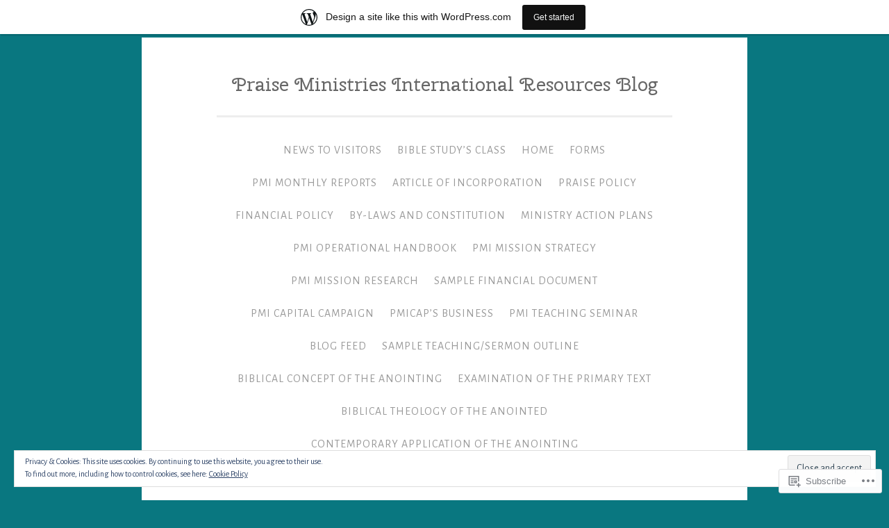

--- FILE ---
content_type: text/html; charset=UTF-8
request_url: https://praiseministriesinternationalblog.home.blog/order-book/
body_size: 24817
content:
<!DOCTYPE html>
<html lang="en">
<head>
<meta charset="UTF-8">
<meta name="viewport" content="width=device-width, initial-scale=1">
<link rel="profile" href="http://gmpg.org/xfn/11">

<title>Order Book &#8211; Praise Ministries International Resources Blog</title>
<script type="text/javascript">
  WebFontConfig = {"google":{"families":["Cherry+Swash:r:latin,latin-ext","Alegreya+Sans:r,i,b,bi:latin,latin-ext"]},"api_url":"https:\/\/fonts-api.wp.com\/css"};
  (function() {
    var wf = document.createElement('script');
    wf.src = '/wp-content/plugins/custom-fonts/js/webfont.js';
    wf.type = 'text/javascript';
    wf.async = 'true';
    var s = document.getElementsByTagName('script')[0];
    s.parentNode.insertBefore(wf, s);
	})();
</script><style id="jetpack-custom-fonts-css">.wf-active body{font-family:"Alegreya Sans",sans-serif;font-size:19.5px}.wf-active button, .wf-active input[type="button"], .wf-active input[type="reset"], .wf-active input[type="submit"]{font-family:"Alegreya Sans",sans-serif}.wf-active pre{font-family:"Alegreya Sans",sans-serif;font-size:19.5px}.wf-active sub, .wf-active sup{font-size:1.05625em}.wf-active small{font-size:1.05625em}.wf-active big{font-size:1.56em}.wf-active .site-footer{font-size:1.05625em}.wf-active .entry-footer, .wf-active .entry-meta{font-size:1.05625em}.wf-active .wp-caption-text{font-size:1.05625em}.wf-active .gallery-caption{font-size:1.05625em}.wf-active .site-main .paging-navigation, .wf-active .site-main .post-navigation{font-size:1.05625em}.wf-active .site-main .comment-navigation{font-size:1.05625em}.wf-active .comment-meta .comment-metadata{font-size:1.05625em}.wf-active .comment-form-author label, .wf-active .comment-form-comment label, .wf-active .comment-form-email label, .wf-active .comment-form-url label{font-size:1.05625em}.wf-active #infinite-footer .blog-credits, .wf-active #infinite-footer .blog-info a{font-size:1.05625em}.wf-active #infinite-handle span{font-size:1.05625em}@media screen and (min-width: 50em){.wf-active .entry-content, .wf-active blockquote{font-size:1.56em}}@media screen and (min-width: 50em){.wf-active blockquote cite{font-size:1.05625em}}.wf-active h1, .wf-active h2, .wf-active h3, .wf-active h4, .wf-active h5, .wf-active h6, .wf-active .site-title{font-family:"Cherry Swash",sans-serif;font-style:normal;font-weight:400}.wf-active h1{font-weight:400;font-style:normal}.wf-active h2{font-weight:400;font-style:normal}.wf-active #respond h3, .wf-active h3{font-weight:400;font-style:normal}.wf-active h4{font-weight:400;font-style:normal}.wf-active h5{font-weight:400;font-style:normal}.wf-active h6{font-weight:400;font-style:normal}.wf-active .site-title{font-style:normal;font-weight:400}.wf-active .site-description{font-weight:400;font-style:normal}.wf-active .entry-title{font-style:normal;font-weight:400}.wf-active .page-title{font-style:normal;font-weight:400}.wf-active #respond h3, .wf-active .comments-title{font-style:normal;font-weight:400}.wf-active .widget-title{font-weight:400;font-style:normal}@media screen and (min-width: 50em){.wf-active h1{font-weight:400;font-style:normal}}@media screen and (min-width: 50em){.wf-active h2{font-weight:400;font-style:normal}}@media screen and (min-width: 50em){.wf-active #respond h3, .wf-active h3{font-weight:400;font-style:normal}}@media screen and (min-width: 50em){.wf-active h4{font-weight:400;font-style:normal}}@media screen and (min-width: 50em){.wf-active .entry-title{font-style:normal;font-weight:400}}</style>
<meta name='robots' content='max-image-preview:large' />

<!-- Async WordPress.com Remote Login -->
<script id="wpcom_remote_login_js">
var wpcom_remote_login_extra_auth = '';
function wpcom_remote_login_remove_dom_node_id( element_id ) {
	var dom_node = document.getElementById( element_id );
	if ( dom_node ) { dom_node.parentNode.removeChild( dom_node ); }
}
function wpcom_remote_login_remove_dom_node_classes( class_name ) {
	var dom_nodes = document.querySelectorAll( '.' + class_name );
	for ( var i = 0; i < dom_nodes.length; i++ ) {
		dom_nodes[ i ].parentNode.removeChild( dom_nodes[ i ] );
	}
}
function wpcom_remote_login_final_cleanup() {
	wpcom_remote_login_remove_dom_node_classes( "wpcom_remote_login_msg" );
	wpcom_remote_login_remove_dom_node_id( "wpcom_remote_login_key" );
	wpcom_remote_login_remove_dom_node_id( "wpcom_remote_login_validate" );
	wpcom_remote_login_remove_dom_node_id( "wpcom_remote_login_js" );
	wpcom_remote_login_remove_dom_node_id( "wpcom_request_access_iframe" );
	wpcom_remote_login_remove_dom_node_id( "wpcom_request_access_styles" );
}

// Watch for messages back from the remote login
window.addEventListener( "message", function( e ) {
	if ( e.origin === "https://r-login.wordpress.com" ) {
		var data = {};
		try {
			data = JSON.parse( e.data );
		} catch( e ) {
			wpcom_remote_login_final_cleanup();
			return;
		}

		if ( data.msg === 'LOGIN' ) {
			// Clean up the login check iframe
			wpcom_remote_login_remove_dom_node_id( "wpcom_remote_login_key" );

			var id_regex = new RegExp( /^[0-9]+$/ );
			var token_regex = new RegExp( /^.*|.*|.*$/ );
			if (
				token_regex.test( data.token )
				&& id_regex.test( data.wpcomid )
			) {
				// We have everything we need to ask for a login
				var script = document.createElement( "script" );
				script.setAttribute( "id", "wpcom_remote_login_validate" );
				script.src = '/remote-login.php?wpcom_remote_login=validate'
					+ '&wpcomid=' + data.wpcomid
					+ '&token=' + encodeURIComponent( data.token )
					+ '&host=' + window.location.protocol
					+ '//' + window.location.hostname
					+ '&postid=1288'
					+ '&is_singular=';
				document.body.appendChild( script );
			}

			return;
		}

		// Safari ITP, not logged in, so redirect
		if ( data.msg === 'LOGIN-REDIRECT' ) {
			window.location = 'https://wordpress.com/log-in?redirect_to=' + window.location.href;
			return;
		}

		// Safari ITP, storage access failed, remove the request
		if ( data.msg === 'LOGIN-REMOVE' ) {
			var css_zap = 'html { -webkit-transition: margin-top 1s; transition: margin-top 1s; } /* 9001 */ html { margin-top: 0 !important; } * html body { margin-top: 0 !important; } @media screen and ( max-width: 782px ) { html { margin-top: 0 !important; } * html body { margin-top: 0 !important; } }';
			var style_zap = document.createElement( 'style' );
			style_zap.type = 'text/css';
			style_zap.appendChild( document.createTextNode( css_zap ) );
			document.body.appendChild( style_zap );

			var e = document.getElementById( 'wpcom_request_access_iframe' );
			e.parentNode.removeChild( e );

			document.cookie = 'wordpress_com_login_access=denied; path=/; max-age=31536000';

			return;
		}

		// Safari ITP
		if ( data.msg === 'REQUEST_ACCESS' ) {
			console.log( 'request access: safari' );

			// Check ITP iframe enable/disable knob
			if ( wpcom_remote_login_extra_auth !== 'safari_itp_iframe' ) {
				return;
			}

			// If we are in a "private window" there is no ITP.
			var private_window = false;
			try {
				var opendb = window.openDatabase( null, null, null, null );
			} catch( e ) {
				private_window = true;
			}

			if ( private_window ) {
				console.log( 'private window' );
				return;
			}

			var iframe = document.createElement( 'iframe' );
			iframe.id = 'wpcom_request_access_iframe';
			iframe.setAttribute( 'scrolling', 'no' );
			iframe.setAttribute( 'sandbox', 'allow-storage-access-by-user-activation allow-scripts allow-same-origin allow-top-navigation-by-user-activation' );
			iframe.src = 'https://r-login.wordpress.com/remote-login.php?wpcom_remote_login=request_access&origin=' + encodeURIComponent( data.origin ) + '&wpcomid=' + encodeURIComponent( data.wpcomid );

			var css = 'html { -webkit-transition: margin-top 1s; transition: margin-top 1s; } /* 9001 */ html { margin-top: 46px !important; } * html body { margin-top: 46px !important; } @media screen and ( max-width: 660px ) { html { margin-top: 71px !important; } * html body { margin-top: 71px !important; } #wpcom_request_access_iframe { display: block; height: 71px !important; } } #wpcom_request_access_iframe { border: 0px; height: 46px; position: fixed; top: 0; left: 0; width: 100%; min-width: 100%; z-index: 99999; background: #23282d; } ';

			var style = document.createElement( 'style' );
			style.type = 'text/css';
			style.id = 'wpcom_request_access_styles';
			style.appendChild( document.createTextNode( css ) );
			document.body.appendChild( style );

			document.body.appendChild( iframe );
		}

		if ( data.msg === 'DONE' ) {
			wpcom_remote_login_final_cleanup();
		}
	}
}, false );

// Inject the remote login iframe after the page has had a chance to load
// more critical resources
window.addEventListener( "DOMContentLoaded", function( e ) {
	var iframe = document.createElement( "iframe" );
	iframe.style.display = "none";
	iframe.setAttribute( "scrolling", "no" );
	iframe.setAttribute( "id", "wpcom_remote_login_key" );
	iframe.src = "https://r-login.wordpress.com/remote-login.php"
		+ "?wpcom_remote_login=key"
		+ "&origin=aHR0cHM6Ly9wcmFpc2VtaW5pc3RyaWVzaW50ZXJuYXRpb25hbGJsb2cuaG9tZS5ibG9n"
		+ "&wpcomid=165528804"
		+ "&time=" + Math.floor( Date.now() / 1000 );
	document.body.appendChild( iframe );
}, false );
</script>
<link rel='dns-prefetch' href='//s0.wp.com' />
<link rel='dns-prefetch' href='//wordpress.com' />
<link rel='dns-prefetch' href='//fonts-api.wp.com' />
<link rel='dns-prefetch' href='//af.pubmine.com' />
<link rel="alternate" type="application/rss+xml" title="Praise Ministries International Resources Blog &raquo; Feed" href="https://praiseministriesinternationalblog.home.blog/feed/" />
<link rel="alternate" type="application/rss+xml" title="Praise Ministries International Resources Blog &raquo; Comments Feed" href="https://praiseministriesinternationalblog.home.blog/comments/feed/" />
	<script type="text/javascript">
		/* <![CDATA[ */
		function addLoadEvent(func) {
			var oldonload = window.onload;
			if (typeof window.onload != 'function') {
				window.onload = func;
			} else {
				window.onload = function () {
					oldonload();
					func();
				}
			}
		}
		/* ]]> */
	</script>
	<link crossorigin='anonymous' rel='stylesheet' id='all-css-0-1' href='/_static/??-eJxtjEsOwjAMRC9EMBUoiAXiLG6wojTOR7WjiNuTdoGEYDkz7w30alzJSlkhNVO5+ZAFenh6UgFqYy0xkGHsoJQqo5KA6Ivp6EQO8P+AQxzYQlrRRbOnH3zm4j9CwjWShuzNjCsM9LvZ5Ee6T1c72cvpZs/LG8VZRLg=&cssminify=yes' type='text/css' media='all' />
<style id='wp-emoji-styles-inline-css'>

	img.wp-smiley, img.emoji {
		display: inline !important;
		border: none !important;
		box-shadow: none !important;
		height: 1em !important;
		width: 1em !important;
		margin: 0 0.07em !important;
		vertical-align: -0.1em !important;
		background: none !important;
		padding: 0 !important;
	}
/*# sourceURL=wp-emoji-styles-inline-css */
</style>
<link crossorigin='anonymous' rel='stylesheet' id='all-css-2-1' href='/wp-content/plugins/gutenberg-core/v22.2.0/build/styles/block-library/style.css?m=1764855221i&cssminify=yes' type='text/css' media='all' />
<style id='wp-block-library-inline-css'>
.has-text-align-justify {
	text-align:justify;
}
.has-text-align-justify{text-align:justify;}

/*# sourceURL=wp-block-library-inline-css */
</style><style id='wp-block-embed-inline-css'>
.wp-block-embed.alignleft,.wp-block-embed.alignright,.wp-block[data-align=left]>[data-type="core/embed"],.wp-block[data-align=right]>[data-type="core/embed"]{max-width:360px;width:100%}.wp-block-embed.alignleft .wp-block-embed__wrapper,.wp-block-embed.alignright .wp-block-embed__wrapper,.wp-block[data-align=left]>[data-type="core/embed"] .wp-block-embed__wrapper,.wp-block[data-align=right]>[data-type="core/embed"] .wp-block-embed__wrapper{min-width:280px}.wp-block-cover .wp-block-embed{min-height:240px;min-width:320px}.wp-block-group.is-layout-flex .wp-block-embed{flex:1 1 0%;min-width:0}.wp-block-embed{overflow-wrap:break-word}.wp-block-embed :where(figcaption){margin-bottom:1em;margin-top:.5em}.wp-block-embed iframe{max-width:100%}.wp-block-embed__wrapper{position:relative}.wp-embed-responsive .wp-has-aspect-ratio .wp-block-embed__wrapper:before{content:"";display:block;padding-top:50%}.wp-embed-responsive .wp-has-aspect-ratio iframe{bottom:0;height:100%;left:0;position:absolute;right:0;top:0;width:100%}.wp-embed-responsive .wp-embed-aspect-21-9 .wp-block-embed__wrapper:before{padding-top:42.85%}.wp-embed-responsive .wp-embed-aspect-18-9 .wp-block-embed__wrapper:before{padding-top:50%}.wp-embed-responsive .wp-embed-aspect-16-9 .wp-block-embed__wrapper:before{padding-top:56.25%}.wp-embed-responsive .wp-embed-aspect-4-3 .wp-block-embed__wrapper:before{padding-top:75%}.wp-embed-responsive .wp-embed-aspect-1-1 .wp-block-embed__wrapper:before{padding-top:100%}.wp-embed-responsive .wp-embed-aspect-9-16 .wp-block-embed__wrapper:before{padding-top:177.77%}.wp-embed-responsive .wp-embed-aspect-1-2 .wp-block-embed__wrapper:before{padding-top:200%}
/*# sourceURL=/wp-content/plugins/gutenberg-core/v22.2.0/build/styles/block-library/embed/style.css */
</style>
<style id='global-styles-inline-css'>
:root{--wp--preset--aspect-ratio--square: 1;--wp--preset--aspect-ratio--4-3: 4/3;--wp--preset--aspect-ratio--3-4: 3/4;--wp--preset--aspect-ratio--3-2: 3/2;--wp--preset--aspect-ratio--2-3: 2/3;--wp--preset--aspect-ratio--16-9: 16/9;--wp--preset--aspect-ratio--9-16: 9/16;--wp--preset--color--black: #000000;--wp--preset--color--cyan-bluish-gray: #abb8c3;--wp--preset--color--white: #fff;--wp--preset--color--pale-pink: #f78da7;--wp--preset--color--vivid-red: #cf2e2e;--wp--preset--color--luminous-vivid-orange: #ff6900;--wp--preset--color--luminous-vivid-amber: #fcb900;--wp--preset--color--light-green-cyan: #7bdcb5;--wp--preset--color--vivid-green-cyan: #00d084;--wp--preset--color--pale-cyan-blue: #8ed1fc;--wp--preset--color--vivid-cyan-blue: #0693e3;--wp--preset--color--vivid-purple: #9b51e0;--wp--preset--color--dark-green: #1c7c7c;--wp--preset--color--dark-gray: #666;--wp--preset--color--medium-gray: #999;--wp--preset--color--light-gray: #eee;--wp--preset--gradient--vivid-cyan-blue-to-vivid-purple: linear-gradient(135deg,rgb(6,147,227) 0%,rgb(155,81,224) 100%);--wp--preset--gradient--light-green-cyan-to-vivid-green-cyan: linear-gradient(135deg,rgb(122,220,180) 0%,rgb(0,208,130) 100%);--wp--preset--gradient--luminous-vivid-amber-to-luminous-vivid-orange: linear-gradient(135deg,rgb(252,185,0) 0%,rgb(255,105,0) 100%);--wp--preset--gradient--luminous-vivid-orange-to-vivid-red: linear-gradient(135deg,rgb(255,105,0) 0%,rgb(207,46,46) 100%);--wp--preset--gradient--very-light-gray-to-cyan-bluish-gray: linear-gradient(135deg,rgb(238,238,238) 0%,rgb(169,184,195) 100%);--wp--preset--gradient--cool-to-warm-spectrum: linear-gradient(135deg,rgb(74,234,220) 0%,rgb(151,120,209) 20%,rgb(207,42,186) 40%,rgb(238,44,130) 60%,rgb(251,105,98) 80%,rgb(254,248,76) 100%);--wp--preset--gradient--blush-light-purple: linear-gradient(135deg,rgb(255,206,236) 0%,rgb(152,150,240) 100%);--wp--preset--gradient--blush-bordeaux: linear-gradient(135deg,rgb(254,205,165) 0%,rgb(254,45,45) 50%,rgb(107,0,62) 100%);--wp--preset--gradient--luminous-dusk: linear-gradient(135deg,rgb(255,203,112) 0%,rgb(199,81,192) 50%,rgb(65,88,208) 100%);--wp--preset--gradient--pale-ocean: linear-gradient(135deg,rgb(255,245,203) 0%,rgb(182,227,212) 50%,rgb(51,167,181) 100%);--wp--preset--gradient--electric-grass: linear-gradient(135deg,rgb(202,248,128) 0%,rgb(113,206,126) 100%);--wp--preset--gradient--midnight: linear-gradient(135deg,rgb(2,3,129) 0%,rgb(40,116,252) 100%);--wp--preset--font-size--small: 13px;--wp--preset--font-size--medium: 20px;--wp--preset--font-size--large: 36px;--wp--preset--font-size--x-large: 42px;--wp--preset--font-family--albert-sans: 'Albert Sans', sans-serif;--wp--preset--font-family--alegreya: Alegreya, serif;--wp--preset--font-family--arvo: Arvo, serif;--wp--preset--font-family--bodoni-moda: 'Bodoni Moda', serif;--wp--preset--font-family--bricolage-grotesque: 'Bricolage Grotesque', sans-serif;--wp--preset--font-family--cabin: Cabin, sans-serif;--wp--preset--font-family--chivo: Chivo, sans-serif;--wp--preset--font-family--commissioner: Commissioner, sans-serif;--wp--preset--font-family--cormorant: Cormorant, serif;--wp--preset--font-family--courier-prime: 'Courier Prime', monospace;--wp--preset--font-family--crimson-pro: 'Crimson Pro', serif;--wp--preset--font-family--dm-mono: 'DM Mono', monospace;--wp--preset--font-family--dm-sans: 'DM Sans', sans-serif;--wp--preset--font-family--dm-serif-display: 'DM Serif Display', serif;--wp--preset--font-family--domine: Domine, serif;--wp--preset--font-family--eb-garamond: 'EB Garamond', serif;--wp--preset--font-family--epilogue: Epilogue, sans-serif;--wp--preset--font-family--fahkwang: Fahkwang, sans-serif;--wp--preset--font-family--figtree: Figtree, sans-serif;--wp--preset--font-family--fira-sans: 'Fira Sans', sans-serif;--wp--preset--font-family--fjalla-one: 'Fjalla One', sans-serif;--wp--preset--font-family--fraunces: Fraunces, serif;--wp--preset--font-family--gabarito: Gabarito, system-ui;--wp--preset--font-family--ibm-plex-mono: 'IBM Plex Mono', monospace;--wp--preset--font-family--ibm-plex-sans: 'IBM Plex Sans', sans-serif;--wp--preset--font-family--ibarra-real-nova: 'Ibarra Real Nova', serif;--wp--preset--font-family--instrument-serif: 'Instrument Serif', serif;--wp--preset--font-family--inter: Inter, sans-serif;--wp--preset--font-family--josefin-sans: 'Josefin Sans', sans-serif;--wp--preset--font-family--jost: Jost, sans-serif;--wp--preset--font-family--libre-baskerville: 'Libre Baskerville', serif;--wp--preset--font-family--libre-franklin: 'Libre Franklin', sans-serif;--wp--preset--font-family--literata: Literata, serif;--wp--preset--font-family--lora: Lora, serif;--wp--preset--font-family--merriweather: Merriweather, serif;--wp--preset--font-family--montserrat: Montserrat, sans-serif;--wp--preset--font-family--newsreader: Newsreader, serif;--wp--preset--font-family--noto-sans-mono: 'Noto Sans Mono', sans-serif;--wp--preset--font-family--nunito: Nunito, sans-serif;--wp--preset--font-family--open-sans: 'Open Sans', sans-serif;--wp--preset--font-family--overpass: Overpass, sans-serif;--wp--preset--font-family--pt-serif: 'PT Serif', serif;--wp--preset--font-family--petrona: Petrona, serif;--wp--preset--font-family--piazzolla: Piazzolla, serif;--wp--preset--font-family--playfair-display: 'Playfair Display', serif;--wp--preset--font-family--plus-jakarta-sans: 'Plus Jakarta Sans', sans-serif;--wp--preset--font-family--poppins: Poppins, sans-serif;--wp--preset--font-family--raleway: Raleway, sans-serif;--wp--preset--font-family--roboto: Roboto, sans-serif;--wp--preset--font-family--roboto-slab: 'Roboto Slab', serif;--wp--preset--font-family--rubik: Rubik, sans-serif;--wp--preset--font-family--rufina: Rufina, serif;--wp--preset--font-family--sora: Sora, sans-serif;--wp--preset--font-family--source-sans-3: 'Source Sans 3', sans-serif;--wp--preset--font-family--source-serif-4: 'Source Serif 4', serif;--wp--preset--font-family--space-mono: 'Space Mono', monospace;--wp--preset--font-family--syne: Syne, sans-serif;--wp--preset--font-family--texturina: Texturina, serif;--wp--preset--font-family--urbanist: Urbanist, sans-serif;--wp--preset--font-family--work-sans: 'Work Sans', sans-serif;--wp--preset--spacing--20: 0.44rem;--wp--preset--spacing--30: 0.67rem;--wp--preset--spacing--40: 1rem;--wp--preset--spacing--50: 1.5rem;--wp--preset--spacing--60: 2.25rem;--wp--preset--spacing--70: 3.38rem;--wp--preset--spacing--80: 5.06rem;--wp--preset--shadow--natural: 6px 6px 9px rgba(0, 0, 0, 0.2);--wp--preset--shadow--deep: 12px 12px 50px rgba(0, 0, 0, 0.4);--wp--preset--shadow--sharp: 6px 6px 0px rgba(0, 0, 0, 0.2);--wp--preset--shadow--outlined: 6px 6px 0px -3px rgb(255, 255, 255), 6px 6px rgb(0, 0, 0);--wp--preset--shadow--crisp: 6px 6px 0px rgb(0, 0, 0);}:where(.is-layout-flex){gap: 0.5em;}:where(.is-layout-grid){gap: 0.5em;}body .is-layout-flex{display: flex;}.is-layout-flex{flex-wrap: wrap;align-items: center;}.is-layout-flex > :is(*, div){margin: 0;}body .is-layout-grid{display: grid;}.is-layout-grid > :is(*, div){margin: 0;}:where(.wp-block-columns.is-layout-flex){gap: 2em;}:where(.wp-block-columns.is-layout-grid){gap: 2em;}:where(.wp-block-post-template.is-layout-flex){gap: 1.25em;}:where(.wp-block-post-template.is-layout-grid){gap: 1.25em;}.has-black-color{color: var(--wp--preset--color--black) !important;}.has-cyan-bluish-gray-color{color: var(--wp--preset--color--cyan-bluish-gray) !important;}.has-white-color{color: var(--wp--preset--color--white) !important;}.has-pale-pink-color{color: var(--wp--preset--color--pale-pink) !important;}.has-vivid-red-color{color: var(--wp--preset--color--vivid-red) !important;}.has-luminous-vivid-orange-color{color: var(--wp--preset--color--luminous-vivid-orange) !important;}.has-luminous-vivid-amber-color{color: var(--wp--preset--color--luminous-vivid-amber) !important;}.has-light-green-cyan-color{color: var(--wp--preset--color--light-green-cyan) !important;}.has-vivid-green-cyan-color{color: var(--wp--preset--color--vivid-green-cyan) !important;}.has-pale-cyan-blue-color{color: var(--wp--preset--color--pale-cyan-blue) !important;}.has-vivid-cyan-blue-color{color: var(--wp--preset--color--vivid-cyan-blue) !important;}.has-vivid-purple-color{color: var(--wp--preset--color--vivid-purple) !important;}.has-black-background-color{background-color: var(--wp--preset--color--black) !important;}.has-cyan-bluish-gray-background-color{background-color: var(--wp--preset--color--cyan-bluish-gray) !important;}.has-white-background-color{background-color: var(--wp--preset--color--white) !important;}.has-pale-pink-background-color{background-color: var(--wp--preset--color--pale-pink) !important;}.has-vivid-red-background-color{background-color: var(--wp--preset--color--vivid-red) !important;}.has-luminous-vivid-orange-background-color{background-color: var(--wp--preset--color--luminous-vivid-orange) !important;}.has-luminous-vivid-amber-background-color{background-color: var(--wp--preset--color--luminous-vivid-amber) !important;}.has-light-green-cyan-background-color{background-color: var(--wp--preset--color--light-green-cyan) !important;}.has-vivid-green-cyan-background-color{background-color: var(--wp--preset--color--vivid-green-cyan) !important;}.has-pale-cyan-blue-background-color{background-color: var(--wp--preset--color--pale-cyan-blue) !important;}.has-vivid-cyan-blue-background-color{background-color: var(--wp--preset--color--vivid-cyan-blue) !important;}.has-vivid-purple-background-color{background-color: var(--wp--preset--color--vivid-purple) !important;}.has-black-border-color{border-color: var(--wp--preset--color--black) !important;}.has-cyan-bluish-gray-border-color{border-color: var(--wp--preset--color--cyan-bluish-gray) !important;}.has-white-border-color{border-color: var(--wp--preset--color--white) !important;}.has-pale-pink-border-color{border-color: var(--wp--preset--color--pale-pink) !important;}.has-vivid-red-border-color{border-color: var(--wp--preset--color--vivid-red) !important;}.has-luminous-vivid-orange-border-color{border-color: var(--wp--preset--color--luminous-vivid-orange) !important;}.has-luminous-vivid-amber-border-color{border-color: var(--wp--preset--color--luminous-vivid-amber) !important;}.has-light-green-cyan-border-color{border-color: var(--wp--preset--color--light-green-cyan) !important;}.has-vivid-green-cyan-border-color{border-color: var(--wp--preset--color--vivid-green-cyan) !important;}.has-pale-cyan-blue-border-color{border-color: var(--wp--preset--color--pale-cyan-blue) !important;}.has-vivid-cyan-blue-border-color{border-color: var(--wp--preset--color--vivid-cyan-blue) !important;}.has-vivid-purple-border-color{border-color: var(--wp--preset--color--vivid-purple) !important;}.has-vivid-cyan-blue-to-vivid-purple-gradient-background{background: var(--wp--preset--gradient--vivid-cyan-blue-to-vivid-purple) !important;}.has-light-green-cyan-to-vivid-green-cyan-gradient-background{background: var(--wp--preset--gradient--light-green-cyan-to-vivid-green-cyan) !important;}.has-luminous-vivid-amber-to-luminous-vivid-orange-gradient-background{background: var(--wp--preset--gradient--luminous-vivid-amber-to-luminous-vivid-orange) !important;}.has-luminous-vivid-orange-to-vivid-red-gradient-background{background: var(--wp--preset--gradient--luminous-vivid-orange-to-vivid-red) !important;}.has-very-light-gray-to-cyan-bluish-gray-gradient-background{background: var(--wp--preset--gradient--very-light-gray-to-cyan-bluish-gray) !important;}.has-cool-to-warm-spectrum-gradient-background{background: var(--wp--preset--gradient--cool-to-warm-spectrum) !important;}.has-blush-light-purple-gradient-background{background: var(--wp--preset--gradient--blush-light-purple) !important;}.has-blush-bordeaux-gradient-background{background: var(--wp--preset--gradient--blush-bordeaux) !important;}.has-luminous-dusk-gradient-background{background: var(--wp--preset--gradient--luminous-dusk) !important;}.has-pale-ocean-gradient-background{background: var(--wp--preset--gradient--pale-ocean) !important;}.has-electric-grass-gradient-background{background: var(--wp--preset--gradient--electric-grass) !important;}.has-midnight-gradient-background{background: var(--wp--preset--gradient--midnight) !important;}.has-small-font-size{font-size: var(--wp--preset--font-size--small) !important;}.has-medium-font-size{font-size: var(--wp--preset--font-size--medium) !important;}.has-large-font-size{font-size: var(--wp--preset--font-size--large) !important;}.has-x-large-font-size{font-size: var(--wp--preset--font-size--x-large) !important;}.has-albert-sans-font-family{font-family: var(--wp--preset--font-family--albert-sans) !important;}.has-alegreya-font-family{font-family: var(--wp--preset--font-family--alegreya) !important;}.has-arvo-font-family{font-family: var(--wp--preset--font-family--arvo) !important;}.has-bodoni-moda-font-family{font-family: var(--wp--preset--font-family--bodoni-moda) !important;}.has-bricolage-grotesque-font-family{font-family: var(--wp--preset--font-family--bricolage-grotesque) !important;}.has-cabin-font-family{font-family: var(--wp--preset--font-family--cabin) !important;}.has-chivo-font-family{font-family: var(--wp--preset--font-family--chivo) !important;}.has-commissioner-font-family{font-family: var(--wp--preset--font-family--commissioner) !important;}.has-cormorant-font-family{font-family: var(--wp--preset--font-family--cormorant) !important;}.has-courier-prime-font-family{font-family: var(--wp--preset--font-family--courier-prime) !important;}.has-crimson-pro-font-family{font-family: var(--wp--preset--font-family--crimson-pro) !important;}.has-dm-mono-font-family{font-family: var(--wp--preset--font-family--dm-mono) !important;}.has-dm-sans-font-family{font-family: var(--wp--preset--font-family--dm-sans) !important;}.has-dm-serif-display-font-family{font-family: var(--wp--preset--font-family--dm-serif-display) !important;}.has-domine-font-family{font-family: var(--wp--preset--font-family--domine) !important;}.has-eb-garamond-font-family{font-family: var(--wp--preset--font-family--eb-garamond) !important;}.has-epilogue-font-family{font-family: var(--wp--preset--font-family--epilogue) !important;}.has-fahkwang-font-family{font-family: var(--wp--preset--font-family--fahkwang) !important;}.has-figtree-font-family{font-family: var(--wp--preset--font-family--figtree) !important;}.has-fira-sans-font-family{font-family: var(--wp--preset--font-family--fira-sans) !important;}.has-fjalla-one-font-family{font-family: var(--wp--preset--font-family--fjalla-one) !important;}.has-fraunces-font-family{font-family: var(--wp--preset--font-family--fraunces) !important;}.has-gabarito-font-family{font-family: var(--wp--preset--font-family--gabarito) !important;}.has-ibm-plex-mono-font-family{font-family: var(--wp--preset--font-family--ibm-plex-mono) !important;}.has-ibm-plex-sans-font-family{font-family: var(--wp--preset--font-family--ibm-plex-sans) !important;}.has-ibarra-real-nova-font-family{font-family: var(--wp--preset--font-family--ibarra-real-nova) !important;}.has-instrument-serif-font-family{font-family: var(--wp--preset--font-family--instrument-serif) !important;}.has-inter-font-family{font-family: var(--wp--preset--font-family--inter) !important;}.has-josefin-sans-font-family{font-family: var(--wp--preset--font-family--josefin-sans) !important;}.has-jost-font-family{font-family: var(--wp--preset--font-family--jost) !important;}.has-libre-baskerville-font-family{font-family: var(--wp--preset--font-family--libre-baskerville) !important;}.has-libre-franklin-font-family{font-family: var(--wp--preset--font-family--libre-franklin) !important;}.has-literata-font-family{font-family: var(--wp--preset--font-family--literata) !important;}.has-lora-font-family{font-family: var(--wp--preset--font-family--lora) !important;}.has-merriweather-font-family{font-family: var(--wp--preset--font-family--merriweather) !important;}.has-montserrat-font-family{font-family: var(--wp--preset--font-family--montserrat) !important;}.has-newsreader-font-family{font-family: var(--wp--preset--font-family--newsreader) !important;}.has-noto-sans-mono-font-family{font-family: var(--wp--preset--font-family--noto-sans-mono) !important;}.has-nunito-font-family{font-family: var(--wp--preset--font-family--nunito) !important;}.has-open-sans-font-family{font-family: var(--wp--preset--font-family--open-sans) !important;}.has-overpass-font-family{font-family: var(--wp--preset--font-family--overpass) !important;}.has-pt-serif-font-family{font-family: var(--wp--preset--font-family--pt-serif) !important;}.has-petrona-font-family{font-family: var(--wp--preset--font-family--petrona) !important;}.has-piazzolla-font-family{font-family: var(--wp--preset--font-family--piazzolla) !important;}.has-playfair-display-font-family{font-family: var(--wp--preset--font-family--playfair-display) !important;}.has-plus-jakarta-sans-font-family{font-family: var(--wp--preset--font-family--plus-jakarta-sans) !important;}.has-poppins-font-family{font-family: var(--wp--preset--font-family--poppins) !important;}.has-raleway-font-family{font-family: var(--wp--preset--font-family--raleway) !important;}.has-roboto-font-family{font-family: var(--wp--preset--font-family--roboto) !important;}.has-roboto-slab-font-family{font-family: var(--wp--preset--font-family--roboto-slab) !important;}.has-rubik-font-family{font-family: var(--wp--preset--font-family--rubik) !important;}.has-rufina-font-family{font-family: var(--wp--preset--font-family--rufina) !important;}.has-sora-font-family{font-family: var(--wp--preset--font-family--sora) !important;}.has-source-sans-3-font-family{font-family: var(--wp--preset--font-family--source-sans-3) !important;}.has-source-serif-4-font-family{font-family: var(--wp--preset--font-family--source-serif-4) !important;}.has-space-mono-font-family{font-family: var(--wp--preset--font-family--space-mono) !important;}.has-syne-font-family{font-family: var(--wp--preset--font-family--syne) !important;}.has-texturina-font-family{font-family: var(--wp--preset--font-family--texturina) !important;}.has-urbanist-font-family{font-family: var(--wp--preset--font-family--urbanist) !important;}.has-work-sans-font-family{font-family: var(--wp--preset--font-family--work-sans) !important;}
/*# sourceURL=global-styles-inline-css */
</style>

<style id='classic-theme-styles-inline-css'>
/*! This file is auto-generated */
.wp-block-button__link{color:#fff;background-color:#32373c;border-radius:9999px;box-shadow:none;text-decoration:none;padding:calc(.667em + 2px) calc(1.333em + 2px);font-size:1.125em}.wp-block-file__button{background:#32373c;color:#fff;text-decoration:none}
/*# sourceURL=/wp-includes/css/classic-themes.min.css */
</style>
<link crossorigin='anonymous' rel='stylesheet' id='all-css-4-1' href='/_static/??-eJx9js0OwkAIhF9IJLXGn4PxWdqV2NVlSwqbxreX2sSDVS8EJvMNg6NA6LNRNuQCkso1ZsXQD+Q6S2PoDqZLbCgRu20dVFf4HRvFGWhbGUgVfHIsDNY5qP84p6ZoSPFOfumHMqMRc2/RaX0vi8z5FUppUShrGBoLHWxekd6Jlu1/EWqPRJP7zKdqv612x7quD7cnr4BxDQ==&cssminify=yes' type='text/css' media='all' />
<link rel='stylesheet' id='penscratch-2-fonts-css' href='https://fonts-api.wp.com/css?family=Roboto+Slab%3A300%2C400%2C700&#038;subset=latin%2Clatin-ext' media='all' />
<link crossorigin='anonymous' rel='stylesheet' id='all-css-6-1' href='/_static/??-eJyNjkEOwjAMBD+Ecamq3BBvSS2TBhInil1V/T2BC0JIiNvOYXYXtwpUxFgMbeHMinWdsbIoNW+0wIikinMqdNdjjwf8Q4lCqLYnhq1SyV9eXqGmNURRbNy7Q4/hNfTGX1LgAv2Rt1jkA+CafGxP9ZLPJ+eGYXRumm4PhIlVaQ==&cssminify=yes' type='text/css' media='all' />
<link crossorigin='anonymous' rel='stylesheet' id='print-css-7-1' href='/wp-content/mu-plugins/global-print/global-print.css?m=1465851035i&cssminify=yes' type='text/css' media='print' />
<style id='jetpack-global-styles-frontend-style-inline-css'>
:root { --font-headings: unset; --font-base: unset; --font-headings-default: -apple-system,BlinkMacSystemFont,"Segoe UI",Roboto,Oxygen-Sans,Ubuntu,Cantarell,"Helvetica Neue",sans-serif; --font-base-default: -apple-system,BlinkMacSystemFont,"Segoe UI",Roboto,Oxygen-Sans,Ubuntu,Cantarell,"Helvetica Neue",sans-serif;}
/*# sourceURL=jetpack-global-styles-frontend-style-inline-css */
</style>
<link crossorigin='anonymous' rel='stylesheet' id='all-css-10-1' href='/_static/??-eJyNjcEKwjAQRH/IuFRT6kX8FNkmS5K6yQY3Qfx7bfEiXrwM82B4A49qnJRGpUHupnIPqSgs1Cq624chi6zhO5OCRryTR++fW00l7J3qDv43XVNxoOISsmEJol/wY2uR8vs3WggsM/I6uOTzMI3Hw8lOg11eUT1JKA==&cssminify=yes' type='text/css' media='all' />
<script type="text/javascript" id="wpcom-actionbar-placeholder-js-extra">
/* <![CDATA[ */
var actionbardata = {"siteID":"165528804","postID":"1288","siteURL":"https://praiseministriesinternationalblog.home.blog","xhrURL":"https://praiseministriesinternationalblog.home.blog/wp-admin/admin-ajax.php","nonce":"bace8c0cd9","isLoggedIn":"","statusMessage":"","subsEmailDefault":"instantly","proxyScriptUrl":"https://s0.wp.com/wp-content/js/wpcom-proxy-request.js?m=1513050504i&amp;ver=20211021","shortlink":"https://wp.me/PbcxBq-kM","i18n":{"followedText":"New posts from this site will now appear in your \u003Ca href=\"https://wordpress.com/reader\"\u003EReader\u003C/a\u003E","foldBar":"Collapse this bar","unfoldBar":"Expand this bar","shortLinkCopied":"Shortlink copied to clipboard."}};
//# sourceURL=wpcom-actionbar-placeholder-js-extra
/* ]]> */
</script>
<script type="text/javascript" id="jetpack-mu-wpcom-settings-js-before">
/* <![CDATA[ */
var JETPACK_MU_WPCOM_SETTINGS = {"assetsUrl":"https://s0.wp.com/wp-content/mu-plugins/jetpack-mu-wpcom-plugin/moon/jetpack_vendor/automattic/jetpack-mu-wpcom/src/build/"};
//# sourceURL=jetpack-mu-wpcom-settings-js-before
/* ]]> */
</script>
<script crossorigin='anonymous' type='text/javascript'  src='/_static/??/wp-content/js/rlt-proxy.js,/wp-content/blog-plugins/wordads-classes/js/cmp/v2/cmp-non-gdpr.js?m=1720530689j'></script>
<script type="text/javascript" id="rlt-proxy-js-after">
/* <![CDATA[ */
	rltInitialize( {"token":null,"iframeOrigins":["https:\/\/widgets.wp.com"]} );
//# sourceURL=rlt-proxy-js-after
/* ]]> */
</script>
<link rel="EditURI" type="application/rsd+xml" title="RSD" href="https://praiseministriesinternationalbloghome.wordpress.com/xmlrpc.php?rsd" />
<meta name="generator" content="WordPress.com" />
<link rel="canonical" href="https://praiseministriesinternationalblog.home.blog/order-book/" />
<link rel='shortlink' href='https://wp.me/PbcxBq-kM' />
<link rel="alternate" type="application/json+oembed" href="https://public-api.wordpress.com/oembed/?format=json&amp;url=https%3A%2F%2Fpraiseministriesinternationalblog.home.blog%2Forder-book%2F&amp;for=wpcom-auto-discovery" /><link rel="alternate" type="application/xml+oembed" href="https://public-api.wordpress.com/oembed/?format=xml&amp;url=https%3A%2F%2Fpraiseministriesinternationalblog.home.blog%2Forder-book%2F&amp;for=wpcom-auto-discovery" />
<!-- Jetpack Open Graph Tags -->
<meta property="og:type" content="article" />
<meta property="og:title" content="Order Book" />
<meta property="og:url" content="https://praiseministriesinternationalblog.home.blog/order-book/" />
<meta property="og:description" content="Visit the post for more." />
<meta property="article:published_time" content="2023-01-07T15:45:36+00:00" />
<meta property="article:modified_time" content="2023-01-07T15:47:24+00:00" />
<meta property="og:site_name" content="Praise Ministries International Resources Blog" />
<meta property="og:image" content="https://praiseministriesinternationalblog.home.blog/wp-content/uploads/2019/11/church-logo.png?w=181" />
<meta property="og:image:width" content="200" />
<meta property="og:image:height" content="200" />
<meta property="og:image:alt" content="" />
<meta property="og:locale" content="en_US" />
<meta property="article:publisher" content="https://www.facebook.com/WordPresscom" />
<meta name="twitter:text:title" content="Order Book" />
<meta name="twitter:image" content="https://praiseministriesinternationalblog.home.blog/wp-content/uploads/2019/11/church-logo.png?w=181" />
<meta name="twitter:card" content="summary" />
<meta name="twitter:description" content="Visit the post for more." />

<!-- End Jetpack Open Graph Tags -->
<link rel="search" type="application/opensearchdescription+xml" href="https://praiseministriesinternationalblog.home.blog/osd.xml" title="Praise Ministries International Resources Blog" />
<link rel="search" type="application/opensearchdescription+xml" href="https://s1.wp.com/opensearch.xml" title="WordPress.com" />
<meta name="theme-color" content="#097780" />
<meta name="description" content="https://www.amazon.com/Liberia-America-Religious-Politics-Nations/dp/1662863500/ref=sr_1_1?crid=2L4JIITNOL3OL&amp;keywords=Liberia%20and%20America%20in%20religiou&amp;fbclid=IwAR1_iyJuXJhL" />
<style type="text/css" id="custom-background-css">
body.custom-background { background-color: #097780; }
</style>
	<script type="text/javascript">
/* <![CDATA[ */
var wa_client = {}; wa_client.cmd = []; wa_client.config = { 'blog_id': 165528804, 'blog_language': 'en', 'is_wordads': false, 'hosting_type': 0, 'afp_account_id': null, 'afp_host_id': 5038568878849053, 'theme': 'pub/penscratch-2', '_': { 'title': 'Advertisement', 'privacy_settings': 'Privacy Settings' }, 'formats': [ 'inline', 'belowpost', 'bottom_sticky', 'sidebar_sticky_right', 'sidebar', 'gutenberg_rectangle', 'gutenberg_leaderboard', 'gutenberg_mobile_leaderboard', 'gutenberg_skyscraper' ] };
/* ]]> */
</script>
		<script type="text/javascript">

			window.doNotSellCallback = function() {

				var linkElements = [
					'a[href="https://wordpress.com/?ref=footer_blog"]',
					'a[href="https://wordpress.com/?ref=footer_website"]',
					'a[href="https://wordpress.com/?ref=vertical_footer"]',
					'a[href^="https://wordpress.com/?ref=footer_segment_"]',
				].join(',');

				var dnsLink = document.createElement( 'a' );
				dnsLink.href = 'https://wordpress.com/advertising-program-optout/';
				dnsLink.classList.add( 'do-not-sell-link' );
				dnsLink.rel = 'nofollow';
				dnsLink.style.marginLeft = '0.5em';
				dnsLink.textContent = 'Do Not Sell or Share My Personal Information';

				var creditLinks = document.querySelectorAll( linkElements );

				if ( 0 === creditLinks.length ) {
					return false;
				}

				Array.prototype.forEach.call( creditLinks, function( el ) {
					el.insertAdjacentElement( 'afterend', dnsLink );
				});

				return true;
			};

		</script>
		<style type="text/css" id="custom-colors-css">	.widget a:hover,
	.site-footer .widget a:hover {
		color: #666;
	}
.jetpack-social-navigation ul a:hover { color: #FFFFFF;}
body { background-color: #097780;}
</style>
<link rel="icon" href="https://praiseministriesinternationalblog.home.blog/wp-content/uploads/2019/11/church-logo.png?w=32" sizes="32x32" />
<link rel="icon" href="https://praiseministriesinternationalblog.home.blog/wp-content/uploads/2019/11/church-logo.png?w=181" sizes="192x192" />
<link rel="apple-touch-icon" href="https://praiseministriesinternationalblog.home.blog/wp-content/uploads/2019/11/church-logo.png?w=180" />
<meta name="msapplication-TileImage" content="https://praiseministriesinternationalblog.home.blog/wp-content/uploads/2019/11/church-logo.png?w=181" />
<script type="text/javascript">
	window.google_analytics_uacct = "UA-52447-2";
</script>

<script type="text/javascript">
	var _gaq = _gaq || [];
	_gaq.push(['_setAccount', 'UA-52447-2']);
	_gaq.push(['_gat._anonymizeIp']);
	_gaq.push(['_setDomainName', 'none']);
	_gaq.push(['_setAllowLinker', true]);
	_gaq.push(['_initData']);
	_gaq.push(['_trackPageview']);

	(function() {
		var ga = document.createElement('script'); ga.type = 'text/javascript'; ga.async = true;
		ga.src = ('https:' == document.location.protocol ? 'https://ssl' : 'http://www') + '.google-analytics.com/ga.js';
		(document.getElementsByTagName('head')[0] || document.getElementsByTagName('body')[0]).appendChild(ga);
	})();
</script>
</head>

<body class="wp-singular page-template-default page page-id-1288 custom-background wp-embed-responsive wp-theme-pubpenscratch-2 customizer-styles-applied no-sidebar jetpack-reblog-enabled has-marketing-bar has-marketing-bar-theme-penscratch-2">
<div id="page" class="hfeed site">
	<a class="skip-link screen-reader-text" href="#content">Skip to content</a>
	<header id="masthead" class="site-header" role="banner">
		<div class="site-branding">
							<p class="site-title"><a href="https://praiseministriesinternationalblog.home.blog/" rel="home">Praise Ministries International Resources Blog</a></p>
							<p class="site-description"> </p>
					</div>

		<nav id="site-navigation" class="main-navigation" role="navigation">
			<button class="menu-toggle">
				<svg xmlns="http://www.w3.org/2000/svg" viewBox="0 0 16 16"><rect x="0" fill="none" width="16" height="16"/><g><path id="menu-icon" d="M0 14h16v-2H0v2zM0 2v2h16V2H0zm0 7h16V7H0v2z"/></g></svg>
				Menu			</button>
			<div class="menu-primary-container"><ul id="menu-primary" class="menu"><li id="menu-item-1284" class="menu-item menu-item-type-post_type menu-item-object-page menu-item-1284"><a href="https://praiseministriesinternationalblog.home.blog/news-to-visitors/">News to Visitors</a></li>
<li id="menu-item-1276" class="menu-item menu-item-type-post_type menu-item-object-page menu-item-1276"><a href="https://praiseministriesinternationalblog.home.blog/bible-studys-class/">Bible Study&#8217;s Class</a></li>
<li id="menu-item-11" class="menu-item menu-item-type-post_type menu-item-object-page menu-item-home menu-item-11"><a href="https://praiseministriesinternationalblog.home.blog/">Home</a></li>
<li id="menu-item-921" class="menu-item menu-item-type-post_type menu-item-object-page menu-item-921"><a href="https://praiseministriesinternationalblog.home.blog/forms/">Forms</a></li>
<li id="menu-item-783" class="menu-item menu-item-type-post_type menu-item-object-page menu-item-783"><a href="https://praiseministriesinternationalblog.home.blog/pmi-monthly-quarterly-reports/">PMI Monthly Reports</a></li>
<li id="menu-item-811" class="menu-item menu-item-type-post_type menu-item-object-page menu-item-811"><a href="https://praiseministriesinternationalblog.home.blog/article-of-incorporation/">Article of Incorporation</a></li>
<li id="menu-item-35" class="menu-item menu-item-type-post_type menu-item-object-page menu-item-35"><a href="https://praiseministriesinternationalblog.home.blog/praise-policy/">Praise Policy</a></li>
<li id="menu-item-50" class="menu-item menu-item-type-post_type menu-item-object-page menu-item-50"><a href="https://praiseministriesinternationalblog.home.blog/financial-policy/">Financial Policy</a></li>
<li id="menu-item-46" class="menu-item menu-item-type-post_type menu-item-object-page menu-item-46"><a href="https://praiseministriesinternationalblog.home.blog/by-laws-and-constitution/">By-Laws and Constitution</a></li>
<li id="menu-item-57" class="menu-item menu-item-type-post_type menu-item-object-page menu-item-57"><a href="https://praiseministriesinternationalblog.home.blog/maps/">Ministry Action Plans</a></li>
<li id="menu-item-61" class="menu-item menu-item-type-post_type menu-item-object-page menu-item-61"><a href="https://praiseministriesinternationalblog.home.blog/pmi-operational-handbook/">PMI Operational Handbook</a></li>
<li id="menu-item-65" class="menu-item menu-item-type-post_type menu-item-object-page menu-item-65"><a href="https://praiseministriesinternationalblog.home.blog/pmi-mission-strategy/">PMI Mission Strategy</a></li>
<li id="menu-item-73" class="menu-item menu-item-type-post_type menu-item-object-page menu-item-73"><a href="https://praiseministriesinternationalblog.home.blog/pmi-mission-research/">PMI Mission Research</a></li>
<li id="menu-item-86" class="menu-item menu-item-type-post_type menu-item-object-page menu-item-86"><a href="https://praiseministriesinternationalblog.home.blog/sample-financial-document/">Sample Financial Document</a></li>
<li id="menu-item-106" class="menu-item menu-item-type-post_type menu-item-object-page menu-item-106"><a href="https://praiseministriesinternationalblog.home.blog/pmi-capital-campaign/">PMI Capital Campaign</a></li>
<li id="menu-item-111" class="menu-item menu-item-type-post_type menu-item-object-page menu-item-111"><a href="https://praiseministriesinternationalblog.home.blog/pmicaps-business/">PMICAP&#8217;s Business</a></li>
<li id="menu-item-82" class="menu-item menu-item-type-post_type menu-item-object-page menu-item-82"><a href="https://praiseministriesinternationalblog.home.blog/pmi-teaching-seminar/">PMI Teaching Seminar</a></li>
<li id="menu-item-10" class="menu-item menu-item-type-post_type menu-item-object-page menu-item-10"><a href="https://praiseministriesinternationalblog.home.blog/blog-feed/">Blog Feed</a></li>
<li id="menu-item-77" class="menu-item menu-item-type-post_type menu-item-object-page menu-item-77"><a href="https://praiseministriesinternationalblog.home.blog/tentative-teaching-sermon-outline/">Sample Teaching/Sermon Outline</a></li>
<li id="menu-item-119" class="menu-item menu-item-type-post_type menu-item-object-page menu-item-119"><a href="https://praiseministriesinternationalblog.home.blog/chapter-one-biblical-concept-of-the-anointing/">Biblical Concept of the Anointing</a></li>
<li id="menu-item-124" class="menu-item menu-item-type-post_type menu-item-object-page menu-item-124"><a href="https://praiseministriesinternationalblog.home.blog/chapter-two-examination-of-the-primary-text/">Examination of the Primary Text</a></li>
<li id="menu-item-128" class="menu-item menu-item-type-post_type menu-item-object-page menu-item-128"><a href="https://praiseministriesinternationalblog.home.blog/chapter-three-biblical-theology-of-the-anointed/">Biblical Theology of the Anointed</a></li>
<li id="menu-item-134" class="menu-item menu-item-type-post_type menu-item-object-page menu-item-134"><a href="https://praiseministriesinternationalblog.home.blog/chapter-four-contemporary-application-of-the-anointing/">Contemporary Application of the Anointing</a></li>
<li id="menu-item-155" class="menu-item menu-item-type-post_type menu-item-object-page menu-item-155"><a href="https://praiseministriesinternationalblog.home.blog/biblical-exegesis-of-hosea-1012/">Biblical Exegesis of Hosea 10:12</a></li>
<li id="menu-item-162" class="menu-item menu-item-type-post_type menu-item-object-page menu-item-162"><a href="https://praiseministriesinternationalblog.home.blog/how-to-preach-the-genres-of-the-bible/">How to Preach the Genres of the Bible</a></li>
<li id="menu-item-169" class="menu-item menu-item-type-post_type menu-item-object-page menu-item-169"><a href="https://praiseministriesinternationalblog.home.blog/anabaptist-persecution/">The Anabaptists&#8217; Persecution</a></li>
<li id="menu-item-186" class="menu-item menu-item-type-post_type menu-item-object-page menu-item-186"><a href="https://praiseministriesinternationalblog.home.blog/the-psychology-of-biblical-counseling/">The Psychology of Biblical Counseling</a></li>
<li id="menu-item-192" class="menu-item menu-item-type-post_type menu-item-object-page menu-item-192"><a href="https://praiseministriesinternationalblog.home.blog/chaplaincy-ministry-in-hospital-and-prison-settings/">The Chaplaincy Ministry in Hospital and Prison</a></li>
<li id="menu-item-197" class="menu-item menu-item-type-post_type menu-item-object-page menu-item-197"><a href="https://praiseministriesinternationalblog.home.blog/exegetical-application-of-biblical-counseling-matthew-1821-35/">The Exegetical Application of Matthew 18:21-35</a></li>
<li id="menu-item-201" class="menu-item menu-item-type-post_type menu-item-object-page menu-item-201"><a href="https://praiseministriesinternationalblog.home.blog/neurosis-of-anxiety-case-study-of-annemarie/">Neurosis of Anxiety: A Case Study of Annemarie</a></li>
<li id="menu-item-205" class="menu-item menu-item-type-post_type menu-item-object-page menu-item-205"><a href="https://praiseministriesinternationalblog.home.blog/an-overview-of-islam-religion/">An Overview of the Islamic Religion</a></li>
<li id="menu-item-209" class="menu-item menu-item-type-post_type menu-item-object-page menu-item-209"><a href="https://praiseministriesinternationalblog.home.blog/arian-and-anthanasius-controversy/">The Arian and Athanasius Controversy</a></li>
<li id="menu-item-214" class="menu-item menu-item-type-post_type menu-item-object-page menu-item-214"><a href="https://praiseministriesinternationalblog.home.blog/the-scopes-monkey-trial-in-tennessee-position-paper-two/">The Scopes Monkey Trial in Tennessee</a></li>
<li id="menu-item-242" class="menu-item menu-item-type-post_type menu-item-object-page menu-item-242"><a href="https://praiseministriesinternationalblog.home.blog/the-imparts-of-gods-word-on-christian-development-and-growth-romans-121-2/">The Imparts of God’s word on Christian development and Growth</a></li>
<li id="menu-item-246" class="menu-item menu-item-type-post_type menu-item-object-page menu-item-246"><a href="https://praiseministriesinternationalblog.home.blog/exegetical-analysis-on-the-old-new-testament-prophecy-about-jesus-matt-1-3-mark-1-luke-1-3/">The Exegetical Analysis about Jesus</a></li>
<li id="menu-item-251" class="menu-item menu-item-type-post_type menu-item-object-page menu-item-251"><a href="https://praiseministriesinternationalblog.home.blog/book-report-a-little-exercise-for-young-theologians/">Book Report: A Little Exercise for Young Theologians</a></li>
<li id="menu-item-255" class="menu-item menu-item-type-post_type menu-item-object-page menu-item-255"><a href="https://praiseministriesinternationalblog.home.blog/article-critique-of-faiths-psychology-and-the-psychological-faiths/">Article Critique of Faith&#8217;s Psychology and the Psychological Faiths</a></li>
<li id="menu-item-272" class="menu-item menu-item-type-post_type menu-item-object-page menu-item-272"><a href="https://praiseministriesinternationalblog.home.blog/the-importance-of-the-doctrine-of-the-trinity-in-ministry/">The Significance of the Doctrine of the Trinity</a></li>
<li id="menu-item-276" class="menu-item menu-item-type-post_type menu-item-object-page menu-item-276"><a href="https://praiseministriesinternationalblog.home.blog/the-doctrine-of-humanity/">The Doctrine of Humanity</a></li>
<li id="menu-item-281" class="menu-item menu-item-type-post_type menu-item-object-page menu-item-281"><a href="https://praiseministriesinternationalblog.home.blog/synoptic-gospel-project/">Synoptic Gospel Project</a></li>
<li id="menu-item-286" class="menu-item menu-item-type-post_type menu-item-object-page menu-item-286"><a href="https://praiseministriesinternationalblog.home.blog/the-moral-attributes-of-god/">The Moral Attributes of God</a></li>
<li id="menu-item-384" class="menu-item menu-item-type-post_type menu-item-object-page menu-item-384"><a href="https://praiseministriesinternationalblog.home.blog/the-analyses-of-nine-leadership-books/">The Analyses of Nine Leadership Books</a></li>
<li id="menu-item-290" class="menu-item menu-item-type-post_type menu-item-object-page menu-item-290"><a href="https://praiseministriesinternationalblog.home.blog/what-is-jesus-view-about-the-old-testament-scripture-laws-prophets-psalms/">Jesus’ View on Laws, Prophets, Psalms</a></li>
<li id="menu-item-397" class="menu-item menu-item-type-post_type menu-item-object-page menu-item-397"><a href="https://praiseministriesinternationalblog.home.blog/sample-sermon-outlines-and-manuscripts/">Sample Sermon Outlines and Manuscripts</a></li>
<li id="menu-item-405" class="menu-item menu-item-type-post_type menu-item-object-page menu-item-405"><a href="https://praiseministriesinternationalblog.home.blog/teaching-outlines/">Teaching Outlines</a></li>
<li id="menu-item-294" class="menu-item menu-item-type-post_type menu-item-object-page menu-item-294"><a href="https://praiseministriesinternationalblog.home.blog/the-ministry-of-the-holy-spirit-in-the-life-and-teaching-of-jesus/">The Ministry of the Holy Spirit in the Life and Teaching of Jesus</a></li>
<li id="menu-item-298" class="menu-item menu-item-type-post_type menu-item-object-page menu-item-298"><a href="https://praiseministriesinternationalblog.home.blog/the-doctrine-of-god-in-the-old-testament/">The Doctrine of God in the Old Testament</a></li>
<li id="menu-item-411" class="menu-item menu-item-type-post_type menu-item-object-page menu-item-411"><a href="https://praiseministriesinternationalblog.home.blog/the-anabaptists-and-their-core-values/">The Anabaptists And Their Core Values</a></li>
<li id="menu-item-302" class="menu-item menu-item-type-post_type menu-item-object-page menu-item-302"><a href="https://praiseministriesinternationalblog.home.blog/the-reformed-pastor/">The Reformed Pastor</a></li>
<li id="menu-item-417" class="menu-item menu-item-type-post_type menu-item-object-page menu-item-417"><a href="https://praiseministriesinternationalblog.home.blog/illustrations/">Illustrations</a></li>
<li id="menu-item-306" class="menu-item menu-item-type-post_type menu-item-object-page menu-item-306"><a href="https://praiseministriesinternationalblog.home.blog/theology-of-pastoral-care/">The Theology of Pastoral Care</a></li>
<li id="menu-item-421" class="menu-item menu-item-type-post_type menu-item-object-page menu-item-421"><a href="https://praiseministriesinternationalblog.home.blog/soteriology-and-ecclesiology/">Soteriology and Ecclesiology</a></li>
<li id="menu-item-428" class="menu-item menu-item-type-post_type menu-item-object-page menu-item-428"><a href="https://praiseministriesinternationalblog.home.blog/biblical-survey-of-the-works-of-the-holy-spirit/">Biblical Survey of the Works of the Holy Spirit</a></li>
<li id="menu-item-317" class="menu-item menu-item-type-post_type menu-item-object-page menu-item-317"><a href="https://praiseministriesinternationalblog.home.blog/the-episcopal-church-polity-governance/">The Episcopal Church Polity Governance</a></li>
<li id="menu-item-433" class="menu-item menu-item-type-post_type menu-item-object-page menu-item-433"><a href="https://praiseministriesinternationalblog.home.blog/sexual-identity-issues/">Sexual Identity Issues</a></li>
<li id="menu-item-325" class="menu-item menu-item-type-post_type menu-item-object-page menu-item-325"><a href="https://praiseministriesinternationalblog.home.blog/biblical-study-materials/">Biblical Study Materials</a></li>
<li id="menu-item-437" class="menu-item menu-item-type-post_type menu-item-object-page menu-item-437"><a href="https://praiseministriesinternationalblog.home.blog/literature-review-sexual-identity/">Literature Review: Sexual Identity</a></li>
<li id="menu-item-441" class="menu-item menu-item-type-post_type menu-item-object-page menu-item-441"><a href="https://praiseministriesinternationalblog.home.blog/the-message-and-major-themes-of-the-torahs/">The Message and Major Themes of the Torah</a></li>
<li id="menu-item-448" class="menu-item menu-item-type-post_type menu-item-object-page menu-item-448"><a href="https://praiseministriesinternationalblog.home.blog/the-contemplative-pastor/">The Contemplative Pastor</a></li>
<li id="menu-item-457" class="menu-item menu-item-type-post_type menu-item-object-page menu-item-457"><a href="https://praiseministriesinternationalblog.home.blog/the-malachi-project/">The Malachi Project</a></li>
<li id="menu-item-461" class="menu-item menu-item-type-post_type menu-item-object-page menu-item-461"><a href="https://praiseministriesinternationalblog.home.blog/the-wounded-healer-ministry-in-the-contemporary-society/">The Wounded Healer: Ministry in the Contemporary Society</a></li>
<li id="menu-item-465" class="menu-item menu-item-type-post_type menu-item-object-page menu-item-465"><a href="https://praiseministriesinternationalblog.home.blog/the-pre-marital-counseling-plan/">The Pre-marital Counseling Plan</a></li>
<li id="menu-item-478" class="menu-item menu-item-type-post_type menu-item-object-page menu-item-478"><a href="https://praiseministriesinternationalblog.home.blog/the-impart-of-the-first-crusade/">The Impart of the First Crusade</a></li>
<li id="menu-item-485" class="menu-item menu-item-type-post_type menu-item-object-page menu-item-485"><a href="https://praiseministriesinternationalblog.home.blog/the-problem-of-pain-did-god-create-evil/">The Problem of Pain: Did God Create Evil?</a></li>
<li id="menu-item-492" class="menu-item menu-item-type-post_type menu-item-object-page menu-item-492"><a href="https://praiseministriesinternationalblog.home.blog/life-together/">Life Together</a></li>
<li id="menu-item-496" class="menu-item menu-item-type-post_type menu-item-object-page menu-item-496"><a href="https://praiseministriesinternationalblog.home.blog/exegesis-of-romans-21-3/">Exegesis of Romans 2:1-3</a></li>
<li id="menu-item-501" class="menu-item menu-item-type-post_type menu-item-object-page menu-item-501"><a href="https://praiseministriesinternationalblog.home.blog/the-message-of-the-prophets/">The Message and Themes of the Prophets</a></li>
<li id="menu-item-505" class="menu-item menu-item-type-post_type menu-item-object-page menu-item-505"><a href="https://praiseministriesinternationalblog.home.blog/the-message-and-themes-of-the-writings/">The Message and Themes of the Writings</a></li>
<li id="menu-item-512" class="menu-item menu-item-type-post_type menu-item-object-page menu-item-512"><a href="https://praiseministriesinternationalblog.home.blog/three-types-of-sample-sermon-outlines/">Three Types of Sample Sermon Outlines</a></li>
<li id="menu-item-516" class="menu-item menu-item-type-post_type menu-item-object-page menu-item-516"><a href="https://praiseministriesinternationalblog.home.blog/the-five-views/">The Five Views</a></li>
<li id="menu-item-524" class="menu-item menu-item-type-post_type menu-item-object-page menu-item-524"><a href="https://praiseministriesinternationalblog.home.blog/my-steps-of-sermon-preparation/">My Steps of Sermon Preparation</a></li>
<li id="menu-item-528" class="menu-item menu-item-type-post_type menu-item-object-page menu-item-528"><a href="https://praiseministriesinternationalblog.home.blog/the-book-critique-of-the-season-of-the-soul/">The Book Critique of the Season of the Soul</a></li>
<li id="menu-item-532" class="menu-item menu-item-type-post_type menu-item-object-page menu-item-532"><a href="https://praiseministriesinternationalblog.home.blog/leadership-principles-moses-and-nehemiah/">Leadership Principles: Moses and Nehemiah</a></li>
<li id="menu-item-536" class="menu-item menu-item-type-post_type menu-item-object-page menu-item-536"><a href="https://praiseministriesinternationalblog.home.blog/chemical-dependency-counseling-observation/">Chemical Dependency: Counseling Observation</a></li>
<li id="menu-item-553" class="menu-item menu-item-type-post_type menu-item-object-page menu-item-553"><a href="https://praiseministriesinternationalblog.home.blog/north-carolina-comprehensive-life-insurance-test-materials-prepared-and-compiled-by-jallah-yelorbah-koiyan/">NC  Comprehensive Life Insurance Test Materials</a></li>
<li id="menu-item-567" class="menu-item menu-item-type-post_type menu-item-object-page menu-item-567"><a href="https://praiseministriesinternationalblog.home.blog/authors-corner-project/">Author&#8217;s Corner Project</a></li>
<li id="menu-item-581" class="menu-item menu-item-type-post_type menu-item-object-page menu-item-581"><a href="https://praiseministriesinternationalblog.home.blog/preaching-prospectus/">Preaching Prospectus</a></li>
<li id="menu-item-585" class="menu-item menu-item-type-post_type menu-item-object-page menu-item-585"><a href="https://praiseministriesinternationalblog.home.blog/insights-and-analyses/">Insights and Analyses</a></li>
<li id="menu-item-590" class="menu-item menu-item-type-post_type menu-item-object-page menu-item-590"><a href="https://praiseministriesinternationalblog.home.blog/reflection-on-the-essential-guide-to-short-term-mission-trip/">Reflection on the Essential Guide to Short Term Mission Trip</a></li>
<li id="menu-item-594" class="menu-item menu-item-type-post_type menu-item-object-page menu-item-594"><a href="https://praiseministriesinternationalblog.home.blog/down-syndrome/">Down Syndrome</a></li>
<li id="menu-item-599" class="menu-item menu-item-type-post_type menu-item-object-page menu-item-599"><a href="https://praiseministriesinternationalblog.home.blog/child-with-exceptionalities-material-adaptation/">Child with Exceptionalities Material Adaptation</a></li>
<li id="menu-item-603" class="menu-item menu-item-type-post_type menu-item-object-page menu-item-603"><a href="https://praiseministriesinternationalblog.home.blog/exegesis-of-2-corinthians-518-20/">Exegesis of 2 Corinthians 5:18-20</a></li>
<li id="menu-item-608" class="menu-item menu-item-type-post_type menu-item-object-page menu-item-608"><a href="https://praiseministriesinternationalblog.home.blog/capstone-project/">Capstone Project</a></li>
<li id="menu-item-668" class="menu-item menu-item-type-post_type menu-item-object-page menu-item-668"><a href="https://praiseministriesinternationalblog.home.blog/sample-three-sermon-outlines/">Sample Sermon Outlines 1</a></li>
<li id="menu-item-674" class="menu-item menu-item-type-post_type menu-item-object-page menu-item-674"><a href="https://praiseministriesinternationalblog.home.blog/textual-variants-of-john-53-7/">Textual Variants of John 5:3-7</a></li>
<li id="menu-item-617" class="menu-item menu-item-type-post_type menu-item-object-page menu-item-617"><a href="https://praiseministriesinternationalblog.home.blog/grief-its-not-about-a-process-its-about-the-person/">Grief: It’s Not about a Process; It’s about the Person</a></li>
<li id="menu-item-681" class="menu-item menu-item-type-post_type menu-item-object-page menu-item-681"><a href="https://praiseministriesinternationalblog.home.blog/sermons-evaluation/">Sermons Evaluation</a></li>
<li id="menu-item-623" class="menu-item menu-item-type-post_type menu-item-object-page menu-item-623"><a href="https://praiseministriesinternationalblog.home.blog/devotional-book-for-lent/">Devotional Book for Lent</a></li>
<li id="menu-item-693" class="menu-item menu-item-type-post_type menu-item-object-page menu-item-693"><a href="https://praiseministriesinternationalblog.home.blog/discussion-board/">Discussion Board</a></li>
<li id="menu-item-697" class="menu-item menu-item-type-post_type menu-item-object-page menu-item-697"><a href="https://praiseministriesinternationalblog.home.blog/theological-thoughts/">Synopsis of the Near Eastern Literature and Books of the Bible</a></li>
<li id="menu-item-627" class="menu-item menu-item-type-post_type menu-item-object-page menu-item-627"><a href="https://praiseministriesinternationalblog.home.blog/history-and-rules-of-biblical-interpretation/">History and Rules of Biblical Interpretation</a></li>
<li id="menu-item-631" class="menu-item menu-item-type-post_type menu-item-object-page menu-item-631"><a href="https://praiseministriesinternationalblog.home.blog/philosophy-of-child-guidance/">My Philosophy of Child Guidance</a></li>
<li id="menu-item-702" class="menu-item menu-item-type-post_type menu-item-object-page menu-item-702"><a href="https://praiseministriesinternationalblog.home.blog/child-development-standards/">Child Development Standards</a></li>
<li id="menu-item-714" class="menu-item menu-item-type-post_type menu-item-object-page menu-item-714"><a href="https://praiseministriesinternationalblog.home.blog/pathology-competencies-for-medical-education-and-educational-cases/">Pathology Competencies for Medical Education and Educational Cases</a></li>
<li id="menu-item-636" class="menu-item menu-item-type-post_type menu-item-object-page menu-item-636"><a href="https://praiseministriesinternationalblog.home.blog/philosophy-of-education/">My Philosophy of Education</a></li>
<li id="menu-item-825" class="menu-item menu-item-type-post_type menu-item-object-page menu-item-825"><a href="https://praiseministriesinternationalblog.home.blog/gastrointestinal-injury-associated-with-nsaid-use-a-case-study/">GASTROINTESTINAL INJURY ASSOCIATED WITH NSAID USE: A CASE STUDY</a></li>
<li id="menu-item-641" class="menu-item menu-item-type-post_type menu-item-object-page menu-item-641"><a href="https://praiseministriesinternationalblog.home.blog/self-confrontation-manual/">Self-Confrontation Manual</a></li>
<li id="menu-item-830" class="menu-item menu-item-type-post_type menu-item-object-page menu-item-830"><a href="https://praiseministriesinternationalblog.home.blog/bible-hub/">Bible Hub</a></li>
<li id="menu-item-721" class="menu-item menu-item-type-post_type menu-item-object-page menu-item-721"><a href="https://praiseministriesinternationalblog.home.blog/sample-child-care-parents-handbook/">Sample Child Care Parent&#8217;s Handbook</a></li>
<li id="menu-item-733" class="menu-item menu-item-type-post_type menu-item-object-page menu-item-733"><a href="https://praiseministriesinternationalblog.home.blog/annotated-bibliography/">Annotated Bibliography</a></li>
<li id="menu-item-900" class="menu-item menu-item-type-post_type menu-item-object-page menu-item-900"><a href="https://praiseministriesinternationalblog.home.blog/ministry-evaluation/">Ministry Evaluation</a></li>
<li id="menu-item-743" class="menu-item menu-item-type-post_type menu-item-object-page menu-item-743"><a href="https://praiseministriesinternationalblog.home.blog/leadership-teaching/">Leadership Teaching</a></li>
<li id="menu-item-913" class="menu-item menu-item-type-post_type menu-item-object-page menu-item-913"><a href="https://praiseministriesinternationalblog.home.blog/greek-text/">Greek Text</a></li>
<li id="menu-item-747" class="menu-item menu-item-type-post_type menu-item-object-page menu-item-747"><a href="https://praiseministriesinternationalblog.home.blog/position-paper/">Position Paper</a></li>
<li id="menu-item-751" class="menu-item menu-item-type-post_type menu-item-object-page menu-item-751"><a href="https://praiseministriesinternationalblog.home.blog/reading-the-congregations/">Reading the Congregations</a></li>
<li id="menu-item-963" class="menu-item menu-item-type-post_type menu-item-object-page menu-item-963"><a href="https://praiseministriesinternationalblog.home.blog/sabbatical-plan/">Sabbatical Plan</a></li>
<li id="menu-item-757" class="menu-item menu-item-type-post_type menu-item-object-page menu-item-757"><a href="https://praiseministriesinternationalblog.home.blog/reflection-on-hospital-chaplaincy/">Reflection on Hospital Chaplaincy</a></li>
<li id="menu-item-989" class="menu-item menu-item-type-post_type menu-item-object-page menu-item-989"><a href="https://praiseministriesinternationalblog.home.blog/sample-lesson-plan-on-biblical-topics/">Sample Lesson Plan on Biblical Topics</a></li>
<li id="menu-item-993" class="menu-item menu-item-type-post_type menu-item-object-page menu-item-993"><a href="https://praiseministriesinternationalblog.home.blog/sample-petit-cash-voucher/">Sample Petit Cash Voucher</a></li>
<li id="menu-item-1000" class="menu-item menu-item-type-post_type menu-item-object-page menu-item-1000"><a href="https://praiseministriesinternationalblog.home.blog/sample-capital-campaign/">Sample Capital Campaign</a></li>
<li id="menu-item-1023" class="menu-item menu-item-type-post_type menu-item-object-page menu-item-1023"><a href="https://praiseministriesinternationalblog.home.blog/receipts/">Receipts</a></li>
<li id="menu-item-1037" class="menu-item menu-item-type-post_type menu-item-object-page menu-item-1037"><a href="https://praiseministriesinternationalblog.home.blog/banner-2/">Banner</a></li>
<li id="menu-item-1058" class="menu-item menu-item-type-post_type menu-item-object-page menu-item-1058"><a href="https://praiseministriesinternationalblog.home.blog/teaching-on-romans-51-5/">The Essence of Justification</a></li>
<li id="menu-item-1077" class="menu-item menu-item-type-post_type menu-item-object-page menu-item-1077"><a href="https://praiseministriesinternationalblog.home.blog/notes-on-craig-s-keener-commentary-matthews-gospel/">Notes on Craig S. Keener Commentary: Matthew&#039;s Gospel</a></li>
<li id="menu-item-1081" class="menu-item menu-item-type-post_type menu-item-object-page menu-item-1081"><a href="https://praiseministriesinternationalblog.home.blog/notes-on-jeremy-r-howard-commentary-matthews-gospel/">Notes on Jeremy R. Howard Commentary: Matthew&#039;s Gospel</a></li>
<li id="menu-item-1085" class="menu-item menu-item-type-post_type menu-item-object-page menu-item-1085"><a href="https://praiseministriesinternationalblog.home.blog/notes-on-craig-l-blomberg-commentary-matthews-gospel/">Notes on Craig L. Blomberg Commentary: Matthew&#039;s Gospel</a></li>
<li id="menu-item-1102" class="menu-item menu-item-type-post_type menu-item-object-page menu-item-1102"><a href="https://praiseministriesinternationalblog.home.blog/the-beatitude-under-editing/">The Beatitudes: Lessons of the Sermon On the Mount</a></li>
<li id="menu-item-1122" class="menu-item menu-item-type-post_type menu-item-object-page menu-item-1122"><a href="https://praiseministriesinternationalblog.home.blog/reflective-composition/">Reflective Composition</a></li>
<li id="menu-item-1127" class="menu-item menu-item-type-post_type menu-item-object-page menu-item-1127"><a href="https://praiseministriesinternationalblog.home.blog/apostle-pauls-chains/">Apostle  Paul&#8217;s Chains</a></li>
<li id="menu-item-1135" class="menu-item menu-item-type-post_type menu-item-object-page menu-item-1135"><a href="https://praiseministriesinternationalblog.home.blog/godly-intoxication-the-church-can-minister-to-the-addicts/">Godly Intoxication: The Church Can Minister to the Addicts</a></li>
<li id="menu-item-1146" class="menu-item menu-item-type-post_type menu-item-object-page menu-item-1146"><a href="https://praiseministriesinternationalblog.home.blog/study-papers/">Study Papers</a></li>
<li id="menu-item-1156" class="menu-item menu-item-type-post_type menu-item-object-page menu-item-1156"><a href="https://praiseministriesinternationalblog.home.blog/literature-review-the-anointing/">Literature Review: The Anointing</a></li>
<li id="menu-item-1161" class="menu-item menu-item-type-post_type menu-item-object-page menu-item-1161"><a href="https://praiseministriesinternationalblog.home.blog/master-thesis-proposal/">Master Thesis Proposal</a></li>
<li id="menu-item-1168" class="menu-item menu-item-type-post_type menu-item-object-page menu-item-1168"><a href="https://praiseministriesinternationalblog.home.blog/book-reviews/">Book Reviews on Leadership, Vision, Church, Ethnicity, Culture, Congregation, and Mission</a></li>
<li id="menu-item-1191" class="menu-item menu-item-type-post_type menu-item-object-page menu-item-1191"><a href="https://praiseministriesinternationalblog.home.blog/reflections-on-leadership-vision-culture-ethnicity-congregation-church-and-mission/">Reflections on Leadership, Vision, Culture, Ethnicity, Congregation, Church, and Mission</a></li>
<li id="menu-item-1200" class="menu-item menu-item-type-post_type menu-item-object-page menu-item-1200"><a href="https://praiseministriesinternationalblog.home.blog/brain-killers/">Brain Killers</a></li>
<li id="menu-item-1216" class="menu-item menu-item-type-post_type menu-item-object-page menu-item-1216"><a href="https://praiseministriesinternationalblog.home.blog/the-answer-to-the-evil-question/">The Answer to the Evil Question</a></li>
<li id="menu-item-1231" class="menu-item menu-item-type-post_type menu-item-object-page menu-item-1231"><a href="https://praiseministriesinternationalblog.home.blog/ps-720-reflections/">Reflections on Spiritual Disciplines</a></li>
<li id="menu-item-1239" class="menu-item menu-item-type-post_type menu-item-object-page menu-item-1239"><a href="https://praiseministriesinternationalblog.home.blog/spiritual-barriers/">Spiritual Barriers</a></li>
<li id="menu-item-1245" class="menu-item menu-item-type-post_type menu-item-object-page menu-item-1245"><a href="https://praiseministriesinternationalblog.home.blog/financial-forms/">Financial Forms</a></li>
<li id="menu-item-1253" class="menu-item menu-item-type-post_type menu-item-object-page menu-item-1253"><a href="https://praiseministriesinternationalblog.home.blog/?page_id=1251">PMI Prayer Forum 2</a></li>
<li id="menu-item-1265" class="menu-item menu-item-type-post_type menu-item-object-page menu-item-1265"><a href="https://praiseministriesinternationalblog.home.blog/prayer-forum-volume-one/">Prayer Forum: Volume One</a></li>
<li id="menu-item-1290" class="menu-item menu-item-type-post_type menu-item-object-page current-menu-item page_item page-item-1288 current_page_item menu-item-1290"><a href="https://praiseministriesinternationalblog.home.blog/order-book/" aria-current="page">Order Book</a></li>
<li id="menu-item-1298" class="menu-item menu-item-type-post_type menu-item-object-page menu-item-1298"><a href="https://praiseministriesinternationalblog.home.blog/order-books/">Place Your Order On Books</a></li>
<li id="menu-item-1306" class="menu-item menu-item-type-post_type menu-item-object-page menu-item-1306"><a href="https://praiseministriesinternationalblog.home.blog/1301-2/">#1301 (no title)</a></li>
</ul></div>		</nav><!-- #site-navigation -->
	</header><!-- #masthead -->

	<div id="content" class="site-content">
		
	<div id="primary" class="content-area">
		<main id="main" class="site-main" role="main">

			
				
<article id="post-1288" class="post-1288 page type-page status-publish hentry">
	<header class="entry-header">
		<h1 class="entry-title">Order Book</h1>	</header><!-- .entry-header -->
		<div class="entry-content">
		
<figure class="wp-block-embed is-type-rich is-provider-amazon wp-block-embed-amazon"><div class="wp-block-embed__wrapper">
<div class="embed-amazon"><iframe title="Liberia and America in Religious Politics: What is God Saying to the Nations?" type="text/html" width="656" height="550" frameborder="0" allowfullscreen style="max-width:100%" src="https://read.amazon.com/kp/card?preview=inline&#038;linkCode=kpd&#038;ref_=k4w_oembed_IAfWSVR7FQiSGO&#038;asin=1662863500&#038;tag=kpembed-20"></iframe></div>
</div></figure>
<span id="wordads-inline-marker" style="display: none;"></span><div id="jp-post-flair" class="sharedaddy sd-like-enabled sd-sharing-enabled"><div class="sharedaddy sd-sharing-enabled"><div class="robots-nocontent sd-block sd-social sd-social-icon-text sd-sharing"><h3 class="sd-title">Share this:</h3><div class="sd-content"><ul><li class="share-twitter"><a rel="nofollow noopener noreferrer"
				data-shared="sharing-twitter-1288"
				class="share-twitter sd-button share-icon"
				href="https://praiseministriesinternationalblog.home.blog/order-book/?share=twitter"
				target="_blank"
				aria-labelledby="sharing-twitter-1288"
				>
				<span id="sharing-twitter-1288" hidden>Share on X (Opens in new window)</span>
				<span>X</span>
			</a></li><li class="share-facebook"><a rel="nofollow noopener noreferrer"
				data-shared="sharing-facebook-1288"
				class="share-facebook sd-button share-icon"
				href="https://praiseministriesinternationalblog.home.blog/order-book/?share=facebook"
				target="_blank"
				aria-labelledby="sharing-facebook-1288"
				>
				<span id="sharing-facebook-1288" hidden>Share on Facebook (Opens in new window)</span>
				<span>Facebook</span>
			</a></li><li class="share-end"></li></ul></div></div></div><div class='sharedaddy sd-block sd-like jetpack-likes-widget-wrapper jetpack-likes-widget-unloaded' id='like-post-wrapper-165528804-1288-6968f2f010b9e' data-src='//widgets.wp.com/likes/index.html?ver=20260115#blog_id=165528804&amp;post_id=1288&amp;origin=praiseministriesinternationalbloghome.wordpress.com&amp;obj_id=165528804-1288-6968f2f010b9e&amp;domain=praiseministriesinternationalblog.home.blog' data-name='like-post-frame-165528804-1288-6968f2f010b9e' data-title='Like or Reblog'><div class='likes-widget-placeholder post-likes-widget-placeholder' style='height: 55px;'><span class='button'><span>Like</span></span> <span class='loading'>Loading...</span></div><span class='sd-text-color'></span><a class='sd-link-color'></a></div></div>			</div><!-- .entry-content -->
	<footer class="entry-footer">
			</footer><!-- .entry-footer -->
</article><!-- #post-## -->

				
			
		</main><!-- #main -->
	</div><!-- #primary -->


	</div><!-- #content -->

	<footer id="colophon" class="site-footer" role="contentinfo">
				<div class="site-info-wrapper clear">
						<div class="site-info">
				<a href="https://wordpress.com/?ref=footer_segment_blog" rel="nofollow">Blog at WordPress.com.</a>
				
							</div><!-- .site-info -->
		</div><!-- .site-info-wrapper -->
	</footer><!-- #colophon -->
</div><!-- #page -->

<!--  -->
<script type="speculationrules">
{"prefetch":[{"source":"document","where":{"and":[{"href_matches":"/*"},{"not":{"href_matches":["/wp-*.php","/wp-admin/*","/files/*","/wp-content/*","/wp-content/plugins/*","/wp-content/themes/pub/penscratch-2/*","/*\\?(.+)"]}},{"not":{"selector_matches":"a[rel~=\"nofollow\"]"}},{"not":{"selector_matches":".no-prefetch, .no-prefetch a"}}]},"eagerness":"conservative"}]}
</script>
<script type="text/javascript" src="//0.gravatar.com/js/hovercards/hovercards.min.js?ver=202603924dcd77a86c6f1d3698ec27fc5da92b28585ddad3ee636c0397cf312193b2a1" id="grofiles-cards-js"></script>
<script type="text/javascript" id="wpgroho-js-extra">
/* <![CDATA[ */
var WPGroHo = {"my_hash":""};
//# sourceURL=wpgroho-js-extra
/* ]]> */
</script>
<script crossorigin='anonymous' type='text/javascript'  src='/wp-content/mu-plugins/gravatar-hovercards/wpgroho.js?m=1610363240i'></script>

	<script>
		// Initialize and attach hovercards to all gravatars
		( function() {
			function init() {
				if ( typeof Gravatar === 'undefined' ) {
					return;
				}

				if ( typeof Gravatar.init !== 'function' ) {
					return;
				}

				Gravatar.profile_cb = function ( hash, id ) {
					WPGroHo.syncProfileData( hash, id );
				};

				Gravatar.my_hash = WPGroHo.my_hash;
				Gravatar.init(
					'body',
					'#wp-admin-bar-my-account',
					{
						i18n: {
							'Edit your profile →': 'Edit your profile →',
							'View profile →': 'View profile →',
							'Contact': 'Contact',
							'Send money': 'Send money',
							'Sorry, we are unable to load this Gravatar profile.': 'Sorry, we are unable to load this Gravatar profile.',
							'Gravatar not found.': 'Gravatar not found.',
							'Too Many Requests.': 'Too Many Requests.',
							'Internal Server Error.': 'Internal Server Error.',
							'Is this you?': 'Is this you?',
							'Claim your free profile.': 'Claim your free profile.',
							'Email': 'Email',
							'Home Phone': 'Home Phone',
							'Work Phone': 'Work Phone',
							'Cell Phone': 'Cell Phone',
							'Contact Form': 'Contact Form',
							'Calendar': 'Calendar',
						},
					}
				);
			}

			if ( document.readyState !== 'loading' ) {
				init();
			} else {
				document.addEventListener( 'DOMContentLoaded', init );
			}
		} )();
	</script>

		<div style="display:none">
	</div>
		<!-- CCPA [start] -->
		<script type="text/javascript">
			( function () {

				var setupPrivacy = function() {

					// Minimal Mozilla Cookie library
					// https://developer.mozilla.org/en-US/docs/Web/API/Document/cookie/Simple_document.cookie_framework
					var cookieLib = window.cookieLib = {getItem:function(e){return e&&decodeURIComponent(document.cookie.replace(new RegExp("(?:(?:^|.*;)\\s*"+encodeURIComponent(e).replace(/[\-\.\+\*]/g,"\\$&")+"\\s*\\=\\s*([^;]*).*$)|^.*$"),"$1"))||null},setItem:function(e,o,n,t,r,i){if(!e||/^(?:expires|max\-age|path|domain|secure)$/i.test(e))return!1;var c="";if(n)switch(n.constructor){case Number:c=n===1/0?"; expires=Fri, 31 Dec 9999 23:59:59 GMT":"; max-age="+n;break;case String:c="; expires="+n;break;case Date:c="; expires="+n.toUTCString()}return"rootDomain"!==r&&".rootDomain"!==r||(r=(".rootDomain"===r?".":"")+document.location.hostname.split(".").slice(-2).join(".")),document.cookie=encodeURIComponent(e)+"="+encodeURIComponent(o)+c+(r?"; domain="+r:"")+(t?"; path="+t:"")+(i?"; secure":""),!0}};

					// Implement IAB USP API.
					window.__uspapi = function( command, version, callback ) {

						// Validate callback.
						if ( typeof callback !== 'function' ) {
							return;
						}

						// Validate the given command.
						if ( command !== 'getUSPData' || version !== 1 ) {
							callback( null, false );
							return;
						}

						// Check for GPC. If set, override any stored cookie.
						if ( navigator.globalPrivacyControl ) {
							callback( { version: 1, uspString: '1YYN' }, true );
							return;
						}

						// Check for cookie.
						var consent = cookieLib.getItem( 'usprivacy' );

						// Invalid cookie.
						if ( null === consent ) {
							callback( null, false );
							return;
						}

						// Everything checks out. Fire the provided callback with the consent data.
						callback( { version: 1, uspString: consent }, true );
					};

					// Initialization.
					document.addEventListener( 'DOMContentLoaded', function() {

						// Internal functions.
						var setDefaultOptInCookie = function() {
							var value = '1YNN';
							var domain = '.wordpress.com' === location.hostname.slice( -14 ) ? '.rootDomain' : location.hostname;
							cookieLib.setItem( 'usprivacy', value, 365 * 24 * 60 * 60, '/', domain );
						};

						var setDefaultOptOutCookie = function() {
							var value = '1YYN';
							var domain = '.wordpress.com' === location.hostname.slice( -14 ) ? '.rootDomain' : location.hostname;
							cookieLib.setItem( 'usprivacy', value, 24 * 60 * 60, '/', domain );
						};

						var setDefaultNotApplicableCookie = function() {
							var value = '1---';
							var domain = '.wordpress.com' === location.hostname.slice( -14 ) ? '.rootDomain' : location.hostname;
							cookieLib.setItem( 'usprivacy', value, 24 * 60 * 60, '/', domain );
						};

						var setCcpaAppliesCookie = function( applies ) {
							var domain = '.wordpress.com' === location.hostname.slice( -14 ) ? '.rootDomain' : location.hostname;
							cookieLib.setItem( 'ccpa_applies', applies, 24 * 60 * 60, '/', domain );
						}

						var maybeCallDoNotSellCallback = function() {
							if ( 'function' === typeof window.doNotSellCallback ) {
								return window.doNotSellCallback();
							}

							return false;
						}

						// Look for usprivacy cookie first.
						var usprivacyCookie = cookieLib.getItem( 'usprivacy' );

						// Found a usprivacy cookie.
						if ( null !== usprivacyCookie ) {

							// If the cookie indicates that CCPA does not apply, then bail.
							if ( '1---' === usprivacyCookie ) {
								return;
							}

							// CCPA applies, so call our callback to add Do Not Sell link to the page.
							maybeCallDoNotSellCallback();

							// We're all done, no more processing needed.
							return;
						}

						// We don't have a usprivacy cookie, so check to see if we have a CCPA applies cookie.
						var ccpaCookie = cookieLib.getItem( 'ccpa_applies' );

						// No CCPA applies cookie found, so we'll need to geolocate if this visitor is from California.
						// This needs to happen client side because we do not have region geo data in our $SERVER headers,
						// only country data -- therefore we can't vary cache on the region.
						if ( null === ccpaCookie ) {

							var request = new XMLHttpRequest();
							request.open( 'GET', 'https://public-api.wordpress.com/geo/', true );

							request.onreadystatechange = function () {
								if ( 4 === this.readyState ) {
									if ( 200 === this.status ) {

										// Got a geo response. Parse out the region data.
										var data = JSON.parse( this.response );
										var region      = data.region ? data.region.toLowerCase() : '';
										var ccpa_applies = ['california', 'colorado', 'connecticut', 'delaware', 'indiana', 'iowa', 'montana', 'new jersey', 'oregon', 'tennessee', 'texas', 'utah', 'virginia'].indexOf( region ) > -1;
										// Set CCPA applies cookie. This keeps us from having to make a geo request too frequently.
										setCcpaAppliesCookie( ccpa_applies );

										// Check if CCPA applies to set the proper usprivacy cookie.
										if ( ccpa_applies ) {
											if ( maybeCallDoNotSellCallback() ) {
												// Do Not Sell link added, so set default opt-in.
												setDefaultOptInCookie();
											} else {
												// Failed showing Do Not Sell link as required, so default to opt-OUT just to be safe.
												setDefaultOptOutCookie();
											}
										} else {
											// CCPA does not apply.
											setDefaultNotApplicableCookie();
										}
									} else {
										// Could not geo, so let's assume for now that CCPA applies to be safe.
										setCcpaAppliesCookie( true );
										if ( maybeCallDoNotSellCallback() ) {
											// Do Not Sell link added, so set default opt-in.
											setDefaultOptInCookie();
										} else {
											// Failed showing Do Not Sell link as required, so default to opt-OUT just to be safe.
											setDefaultOptOutCookie();
										}
									}
								}
							};

							// Send the geo request.
							request.send();
						} else {
							// We found a CCPA applies cookie.
							if ( ccpaCookie === 'true' ) {
								if ( maybeCallDoNotSellCallback() ) {
									// Do Not Sell link added, so set default opt-in.
									setDefaultOptInCookie();
								} else {
									// Failed showing Do Not Sell link as required, so default to opt-OUT just to be safe.
									setDefaultOptOutCookie();
								}
							} else {
								// CCPA does not apply.
								setDefaultNotApplicableCookie();
							}
						}
					} );
				};

				// Kickoff initialization.
				if ( window.defQueue && defQueue.isLOHP && defQueue.isLOHP === 2020 ) {
					defQueue.items.push( setupPrivacy );
				} else {
					setupPrivacy();
				}

			} )();
		</script>

		<!-- CCPA [end] -->
		<div class="widget widget_eu_cookie_law_widget">
<div
	class="hide-on-button ads-active"
	data-hide-timeout="30"
	data-consent-expiration="180"
	id="eu-cookie-law"
	style="display: none"
>
	<form method="post">
		<input type="submit" value="Close and accept" class="accept" />

		Privacy &amp; Cookies: This site uses cookies. By continuing to use this website, you agree to their use. <br />
To find out more, including how to control cookies, see here:
				<a href="https://automattic.com/cookies/" rel="nofollow">
			Cookie Policy		</a>
 </form>
</div>
</div>		<div id="actionbar" dir="ltr" style="display: none;"
			class="actnbr-pub-penscratch-2 actnbr-has-follow actnbr-has-actions">
		<ul>
								<li class="actnbr-btn actnbr-hidden">
								<a class="actnbr-action actnbr-actn-follow " href="">
			<svg class="gridicon" height="20" width="20" xmlns="http://www.w3.org/2000/svg" viewBox="0 0 20 20"><path clip-rule="evenodd" d="m4 4.5h12v6.5h1.5v-6.5-1.5h-1.5-12-1.5v1.5 10.5c0 1.1046.89543 2 2 2h7v-1.5h-7c-.27614 0-.5-.2239-.5-.5zm10.5 2h-9v1.5h9zm-5 3h-4v1.5h4zm3.5 1.5h-1v1h1zm-1-1.5h-1.5v1.5 1 1.5h1.5 1 1.5v-1.5-1-1.5h-1.5zm-2.5 2.5h-4v1.5h4zm6.5 1.25h1.5v2.25h2.25v1.5h-2.25v2.25h-1.5v-2.25h-2.25v-1.5h2.25z"  fill-rule="evenodd"></path></svg>
			<span>Subscribe</span>
		</a>
		<a class="actnbr-action actnbr-actn-following  no-display" href="">
			<svg class="gridicon" height="20" width="20" xmlns="http://www.w3.org/2000/svg" viewBox="0 0 20 20"><path fill-rule="evenodd" clip-rule="evenodd" d="M16 4.5H4V15C4 15.2761 4.22386 15.5 4.5 15.5H11.5V17H4.5C3.39543 17 2.5 16.1046 2.5 15V4.5V3H4H16H17.5V4.5V12.5H16V4.5ZM5.5 6.5H14.5V8H5.5V6.5ZM5.5 9.5H9.5V11H5.5V9.5ZM12 11H13V12H12V11ZM10.5 9.5H12H13H14.5V11V12V13.5H13H12H10.5V12V11V9.5ZM5.5 12H9.5V13.5H5.5V12Z" fill="#008A20"></path><path class="following-icon-tick" d="M13.5 16L15.5 18L19 14.5" stroke="#008A20" stroke-width="1.5"></path></svg>
			<span>Subscribed</span>
		</a>
							<div class="actnbr-popover tip tip-top-left actnbr-notice" id="follow-bubble">
							<div class="tip-arrow"></div>
							<div class="tip-inner actnbr-follow-bubble">
															<ul>
											<li class="actnbr-sitename">
			<a href="https://praiseministriesinternationalblog.home.blog">
				<img loading='lazy' alt='' src='https://praiseministriesinternationalblog.home.blog/wp-content/uploads/2019/11/church-logo.png?w=50' srcset='https://praiseministriesinternationalblog.home.blog/wp-content/uploads/2019/11/church-logo.png?w=50 1x, https://praiseministriesinternationalblog.home.blog/wp-content/uploads/2019/11/church-logo.png?w=75 1.5x, https://praiseministriesinternationalblog.home.blog/wp-content/uploads/2019/11/church-logo.png?w=100 2x, https://praiseministriesinternationalblog.home.blog/wp-content/uploads/2019/11/church-logo.png?w=150 3x, https://praiseministriesinternationalblog.home.blog/wp-content/uploads/2019/11/church-logo.png?w=181 4x' class='avatar avatar-50' height='50' width='50' />				Praise Ministries International Resources Blog			</a>
		</li>
										<div class="actnbr-message no-display"></div>
									<form method="post" action="https://subscribe.wordpress.com" accept-charset="utf-8" style="display: none;">
																				<div>
										<input type="email" name="email" placeholder="Enter your email address" class="actnbr-email-field" aria-label="Enter your email address" />
										</div>
										<input type="hidden" name="action" value="subscribe" />
										<input type="hidden" name="blog_id" value="165528804" />
										<input type="hidden" name="source" value="https://praiseministriesinternationalblog.home.blog/order-book/" />
										<input type="hidden" name="sub-type" value="actionbar-follow" />
										<input type="hidden" id="_wpnonce" name="_wpnonce" value="53d2bdc49d" />										<div class="actnbr-button-wrap">
											<button type="submit" value="Sign me up">
												Sign me up											</button>
										</div>
									</form>
									<li class="actnbr-login-nudge">
										<div>
											Already have a WordPress.com account? <a href="https://wordpress.com/log-in?redirect_to=https%3A%2F%2Fr-login.wordpress.com%2Fremote-login.php%3Faction%3Dlink%26back%3Dhttps%253A%252F%252Fpraiseministriesinternationalblog.home.blog%252Forder-book%252F">Log in now.</a>										</div>
									</li>
								</ul>
															</div>
						</div>
					</li>
							<li class="actnbr-ellipsis actnbr-hidden">
				<svg class="gridicon gridicons-ellipsis" height="24" width="24" xmlns="http://www.w3.org/2000/svg" viewBox="0 0 24 24"><g><path d="M7 12c0 1.104-.896 2-2 2s-2-.896-2-2 .896-2 2-2 2 .896 2 2zm12-2c-1.104 0-2 .896-2 2s.896 2 2 2 2-.896 2-2-.896-2-2-2zm-7 0c-1.104 0-2 .896-2 2s.896 2 2 2 2-.896 2-2-.896-2-2-2z"/></g></svg>				<div class="actnbr-popover tip tip-top-left actnbr-more">
					<div class="tip-arrow"></div>
					<div class="tip-inner">
						<ul>
								<li class="actnbr-sitename">
			<a href="https://praiseministriesinternationalblog.home.blog">
				<img loading='lazy' alt='' src='https://praiseministriesinternationalblog.home.blog/wp-content/uploads/2019/11/church-logo.png?w=50' srcset='https://praiseministriesinternationalblog.home.blog/wp-content/uploads/2019/11/church-logo.png?w=50 1x, https://praiseministriesinternationalblog.home.blog/wp-content/uploads/2019/11/church-logo.png?w=75 1.5x, https://praiseministriesinternationalblog.home.blog/wp-content/uploads/2019/11/church-logo.png?w=100 2x, https://praiseministriesinternationalblog.home.blog/wp-content/uploads/2019/11/church-logo.png?w=150 3x, https://praiseministriesinternationalblog.home.blog/wp-content/uploads/2019/11/church-logo.png?w=181 4x' class='avatar avatar-50' height='50' width='50' />				Praise Ministries International Resources Blog			</a>
		</li>
								<li class="actnbr-folded-follow">
										<a class="actnbr-action actnbr-actn-follow " href="">
			<svg class="gridicon" height="20" width="20" xmlns="http://www.w3.org/2000/svg" viewBox="0 0 20 20"><path clip-rule="evenodd" d="m4 4.5h12v6.5h1.5v-6.5-1.5h-1.5-12-1.5v1.5 10.5c0 1.1046.89543 2 2 2h7v-1.5h-7c-.27614 0-.5-.2239-.5-.5zm10.5 2h-9v1.5h9zm-5 3h-4v1.5h4zm3.5 1.5h-1v1h1zm-1-1.5h-1.5v1.5 1 1.5h1.5 1 1.5v-1.5-1-1.5h-1.5zm-2.5 2.5h-4v1.5h4zm6.5 1.25h1.5v2.25h2.25v1.5h-2.25v2.25h-1.5v-2.25h-2.25v-1.5h2.25z"  fill-rule="evenodd"></path></svg>
			<span>Subscribe</span>
		</a>
		<a class="actnbr-action actnbr-actn-following  no-display" href="">
			<svg class="gridicon" height="20" width="20" xmlns="http://www.w3.org/2000/svg" viewBox="0 0 20 20"><path fill-rule="evenodd" clip-rule="evenodd" d="M16 4.5H4V15C4 15.2761 4.22386 15.5 4.5 15.5H11.5V17H4.5C3.39543 17 2.5 16.1046 2.5 15V4.5V3H4H16H17.5V4.5V12.5H16V4.5ZM5.5 6.5H14.5V8H5.5V6.5ZM5.5 9.5H9.5V11H5.5V9.5ZM12 11H13V12H12V11ZM10.5 9.5H12H13H14.5V11V12V13.5H13H12H10.5V12V11V9.5ZM5.5 12H9.5V13.5H5.5V12Z" fill="#008A20"></path><path class="following-icon-tick" d="M13.5 16L15.5 18L19 14.5" stroke="#008A20" stroke-width="1.5"></path></svg>
			<span>Subscribed</span>
		</a>
								</li>
														<li class="actnbr-signup"><a href="https://wordpress.com/start/">Sign up</a></li>
							<li class="actnbr-login"><a href="https://wordpress.com/log-in?redirect_to=https%3A%2F%2Fr-login.wordpress.com%2Fremote-login.php%3Faction%3Dlink%26back%3Dhttps%253A%252F%252Fpraiseministriesinternationalblog.home.blog%252Forder-book%252F">Log in</a></li>
																<li class="actnbr-shortlink">
										<a href="https://wp.me/PbcxBq-kM">
											<span class="actnbr-shortlink__text">Copy shortlink</span>
											<span class="actnbr-shortlink__icon"><svg class="gridicon gridicons-checkmark" height="16" width="16" xmlns="http://www.w3.org/2000/svg" viewBox="0 0 24 24"><g><path d="M9 19.414l-6.707-6.707 1.414-1.414L9 16.586 20.293 5.293l1.414 1.414"/></g></svg></span>
										</a>
									</li>
																<li class="flb-report">
									<a href="https://wordpress.com/abuse/?report_url=https://praiseministriesinternationalblog.home.blog/order-book/" target="_blank" rel="noopener noreferrer">
										Report this content									</a>
								</li>
															<li class="actnbr-reader">
									<a href="https://wordpress.com/reader/blogs/165528804/posts/1288">
										View post in Reader									</a>
								</li>
															<li class="actnbr-subs">
									<a href="https://subscribe.wordpress.com/">Manage subscriptions</a>
								</li>
																<li class="actnbr-fold"><a href="">Collapse this bar</a></li>
														</ul>
					</div>
				</div>
			</li>
		</ul>
	</div>
	
<script>
window.addEventListener( "DOMContentLoaded", function( event ) {
	var link = document.createElement( "link" );
	link.href = "/wp-content/mu-plugins/actionbar/actionbar.css?v=20250116";
	link.type = "text/css";
	link.rel = "stylesheet";
	document.head.appendChild( link );

	var script = document.createElement( "script" );
	script.src = "/wp-content/mu-plugins/actionbar/actionbar.js?v=20250204";
	document.body.appendChild( script );
} );
</script>

	
	<script type="text/javascript">
		window.WPCOM_sharing_counts = {"https://praiseministriesinternationalblog.home.blog/order-book/":1288};
	</script>
				
	<script type="text/javascript">
		(function () {
			var wpcom_reblog = {
				source: 'toolbar',

				toggle_reblog_box_flair: function (obj_id, post_id) {

					// Go to site selector. This will redirect to their blog if they only have one.
					const postEndpoint = `https://wordpress.com/post`;

					// Ideally we would use the permalink here, but fortunately this will be replaced with the 
					// post permalink in the editor.
					const originalURL = `${ document.location.href }?page_id=${ post_id }`; 
					
					const url =
						postEndpoint +
						'?url=' +
						encodeURIComponent( originalURL ) +
						'&is_post_share=true' +
						'&v=5';

					const redirect = function () {
						if (
							! window.open( url, '_blank' )
						) {
							location.href = url;
						}
					};

					if ( /Firefox/.test( navigator.userAgent ) ) {
						setTimeout( redirect, 0 );
					} else {
						redirect();
					}
				},
			};

			window.wpcom_reblog = wpcom_reblog;
		})();
	</script>
<script type="text/javascript" id="comment-like-js-extra">
/* <![CDATA[ */
var comment_like_text = {"loading":"Loading...","swipeUrl":"https://s0.wp.com/wp-content/mu-plugins/comment-likes/js/lib/swipe.js?m=1382645497i&amp;ver=20131008"};
//# sourceURL=comment-like-js-extra
/* ]]> */
</script>
<script type="text/javascript" id="sharing-js-js-extra">
/* <![CDATA[ */
var sharing_js_options = {"lang":"en","counts":"1","is_stats_active":"1"};
//# sourceURL=sharing-js-js-extra
/* ]]> */
</script>
<script crossorigin='anonymous' type='text/javascript'  src='/_static/??-eJyVkdFuwzAIRX9oLm1VtU/TPmUiNnVwbOwFu9n+fu42aVUeIvUNLvcgroClGJulklQYYvamxOZZFJY8O3RqbERVUghdwhrN7bgL+gIPWGr/EDtPVYFan+aJyURcoFIqESut9I09kafu/mjUaERxkeYNs80pdcn8QmElrME6Uuq20gYoJGpnrHY0xzsneGOPlbM8AT32T2A6cekHymSu2TY1V/7ciBioFrTTXw8pZ4F3FgtD4+hAR5ypf8t9/ZQsfpf4HuItvR4u5/3pdN4fLuEb1qa2kA=='></script>
<script type="text/javascript" id="sharing-js-js-after">
/* <![CDATA[ */
var windowOpen;
			( function () {
				function matches( el, sel ) {
					return !! (
						el.matches && el.matches( sel ) ||
						el.msMatchesSelector && el.msMatchesSelector( sel )
					);
				}

				document.body.addEventListener( 'click', function ( event ) {
					if ( ! event.target ) {
						return;
					}

					var el;
					if ( matches( event.target, 'a.share-twitter' ) ) {
						el = event.target;
					} else if ( event.target.parentNode && matches( event.target.parentNode, 'a.share-twitter' ) ) {
						el = event.target.parentNode;
					}

					if ( el ) {
						event.preventDefault();

						// If there's another sharing window open, close it.
						if ( typeof windowOpen !== 'undefined' ) {
							windowOpen.close();
						}
						windowOpen = window.open( el.getAttribute( 'href' ), 'wpcomtwitter', 'menubar=1,resizable=1,width=600,height=350' );
						return false;
					}
				} );
			} )();
var windowOpen;
			( function () {
				function matches( el, sel ) {
					return !! (
						el.matches && el.matches( sel ) ||
						el.msMatchesSelector && el.msMatchesSelector( sel )
					);
				}

				document.body.addEventListener( 'click', function ( event ) {
					if ( ! event.target ) {
						return;
					}

					var el;
					if ( matches( event.target, 'a.share-facebook' ) ) {
						el = event.target;
					} else if ( event.target.parentNode && matches( event.target.parentNode, 'a.share-facebook' ) ) {
						el = event.target.parentNode;
					}

					if ( el ) {
						event.preventDefault();

						// If there's another sharing window open, close it.
						if ( typeof windowOpen !== 'undefined' ) {
							windowOpen.close();
						}
						windowOpen = window.open( el.getAttribute( 'href' ), 'wpcomfacebook', 'menubar=1,resizable=1,width=600,height=400' );
						return false;
					}
				} );
			} )();
//# sourceURL=sharing-js-js-after
/* ]]> */
</script>
<script id="wp-emoji-settings" type="application/json">
{"baseUrl":"https://s0.wp.com/wp-content/mu-plugins/wpcom-smileys/twemoji/2/72x72/","ext":".png","svgUrl":"https://s0.wp.com/wp-content/mu-plugins/wpcom-smileys/twemoji/2/svg/","svgExt":".svg","source":{"concatemoji":"/wp-includes/js/wp-emoji-release.min.js?m=1764078722i&ver=6.9-RC2-61304"}}
</script>
<script type="module">
/* <![CDATA[ */
/*! This file is auto-generated */
const a=JSON.parse(document.getElementById("wp-emoji-settings").textContent),o=(window._wpemojiSettings=a,"wpEmojiSettingsSupports"),s=["flag","emoji"];function i(e){try{var t={supportTests:e,timestamp:(new Date).valueOf()};sessionStorage.setItem(o,JSON.stringify(t))}catch(e){}}function c(e,t,n){e.clearRect(0,0,e.canvas.width,e.canvas.height),e.fillText(t,0,0);t=new Uint32Array(e.getImageData(0,0,e.canvas.width,e.canvas.height).data);e.clearRect(0,0,e.canvas.width,e.canvas.height),e.fillText(n,0,0);const a=new Uint32Array(e.getImageData(0,0,e.canvas.width,e.canvas.height).data);return t.every((e,t)=>e===a[t])}function p(e,t){e.clearRect(0,0,e.canvas.width,e.canvas.height),e.fillText(t,0,0);var n=e.getImageData(16,16,1,1);for(let e=0;e<n.data.length;e++)if(0!==n.data[e])return!1;return!0}function u(e,t,n,a){switch(t){case"flag":return n(e,"\ud83c\udff3\ufe0f\u200d\u26a7\ufe0f","\ud83c\udff3\ufe0f\u200b\u26a7\ufe0f")?!1:!n(e,"\ud83c\udde8\ud83c\uddf6","\ud83c\udde8\u200b\ud83c\uddf6")&&!n(e,"\ud83c\udff4\udb40\udc67\udb40\udc62\udb40\udc65\udb40\udc6e\udb40\udc67\udb40\udc7f","\ud83c\udff4\u200b\udb40\udc67\u200b\udb40\udc62\u200b\udb40\udc65\u200b\udb40\udc6e\u200b\udb40\udc67\u200b\udb40\udc7f");case"emoji":return!a(e,"\ud83e\u1fac8")}return!1}function f(e,t,n,a){let r;const o=(r="undefined"!=typeof WorkerGlobalScope&&self instanceof WorkerGlobalScope?new OffscreenCanvas(300,150):document.createElement("canvas")).getContext("2d",{willReadFrequently:!0}),s=(o.textBaseline="top",o.font="600 32px Arial",{});return e.forEach(e=>{s[e]=t(o,e,n,a)}),s}function r(e){var t=document.createElement("script");t.src=e,t.defer=!0,document.head.appendChild(t)}a.supports={everything:!0,everythingExceptFlag:!0},new Promise(t=>{let n=function(){try{var e=JSON.parse(sessionStorage.getItem(o));if("object"==typeof e&&"number"==typeof e.timestamp&&(new Date).valueOf()<e.timestamp+604800&&"object"==typeof e.supportTests)return e.supportTests}catch(e){}return null}();if(!n){if("undefined"!=typeof Worker&&"undefined"!=typeof OffscreenCanvas&&"undefined"!=typeof URL&&URL.createObjectURL&&"undefined"!=typeof Blob)try{var e="postMessage("+f.toString()+"("+[JSON.stringify(s),u.toString(),c.toString(),p.toString()].join(",")+"));",a=new Blob([e],{type:"text/javascript"});const r=new Worker(URL.createObjectURL(a),{name:"wpTestEmojiSupports"});return void(r.onmessage=e=>{i(n=e.data),r.terminate(),t(n)})}catch(e){}i(n=f(s,u,c,p))}t(n)}).then(e=>{for(const n in e)a.supports[n]=e[n],a.supports.everything=a.supports.everything&&a.supports[n],"flag"!==n&&(a.supports.everythingExceptFlag=a.supports.everythingExceptFlag&&a.supports[n]);var t;a.supports.everythingExceptFlag=a.supports.everythingExceptFlag&&!a.supports.flag,a.supports.everything||((t=a.source||{}).concatemoji?r(t.concatemoji):t.wpemoji&&t.twemoji&&(r(t.twemoji),r(t.wpemoji)))});
//# sourceURL=/wp-includes/js/wp-emoji-loader.min.js
/* ]]> */
</script>
	<iframe src='https://widgets.wp.com/likes/master.html?ver=20260115#ver=20260115' scrolling='no' id='likes-master' name='likes-master' style='display:none;'></iframe>
	<div id='likes-other-gravatars' role="dialog" aria-hidden="true" tabindex="-1"><div class="likes-text"><span>%d</span></div><ul class="wpl-avatars sd-like-gravatars"></ul></div>
	<script src="//stats.wp.com/w.js?68" defer></script> <script type="text/javascript">
_tkq = window._tkq || [];
_stq = window._stq || [];
_tkq.push(['storeContext', {'blog_id':'165528804','blog_tz':'0','user_lang':'en','blog_lang':'en','user_id':'0'}]);
		// Prevent sending pageview tracking from WP-Admin pages.
		_stq.push(['view', {'blog':'165528804','v':'wpcom','tz':'0','user_id':'0','post':'1288','subd':'praiseministriesinternationalbloghome'}]);
		_stq.push(['extra', {'crypt':'UE5XaGUuOTlwaD85flAmcm1mcmZsaDhkV11YdWFnNncxc1tjZG9XVXhRREQ/[base64]'}]);
_stq.push([ 'clickTrackerInit', '165528804', '1288' ]);
</script>
<noscript><img src="https://pixel.wp.com/b.gif?v=noscript" style="height:1px;width:1px;overflow:hidden;position:absolute;bottom:1px;" alt="" /></noscript>
<meta id="bilmur" property="bilmur:data" content="" data-provider="wordpress.com" data-service="simple" data-site-tz="Etc/GMT-0" data-custom-props="{&quot;logged_in&quot;:&quot;0&quot;,&quot;wptheme&quot;:&quot;pub\/penscratch-2&quot;,&quot;wptheme_is_block&quot;:&quot;0&quot;}"  >
		<script defer src="/wp-content/js/bilmur.min.js?i=17&amp;m=202603"></script> 	<div id="marketingbar" class="marketing-bar noskim  "><div class="marketing-bar-text">Design a site like this with WordPress.com</div><a class="marketing-bar-button" href="https://wordpress.com/start/?ref=marketing_bar">Get started</a><a class="marketing-bar-link" tabindex="-1" aria-label="Create your website at WordPress.com" href="https://wordpress.com/start/?ref=marketing_bar"></a></div>		<script type="text/javascript">
			window._tkq = window._tkq || [];

			window._tkq.push( [ 'recordEvent', 'wpcom_marketing_bar_impression', {"is_current_user_blog_owner":false} ] );

			document.querySelectorAll( '#marketingbar > a' ).forEach( link => {
				link.addEventListener( 'click', ( e ) => {
					window._tkq.push( [ 'recordEvent', 'wpcom_marketing_bar_cta_click', {"is_current_user_blog_owner":false} ] );
				} );
			});
		</script>
</body>
</html>
